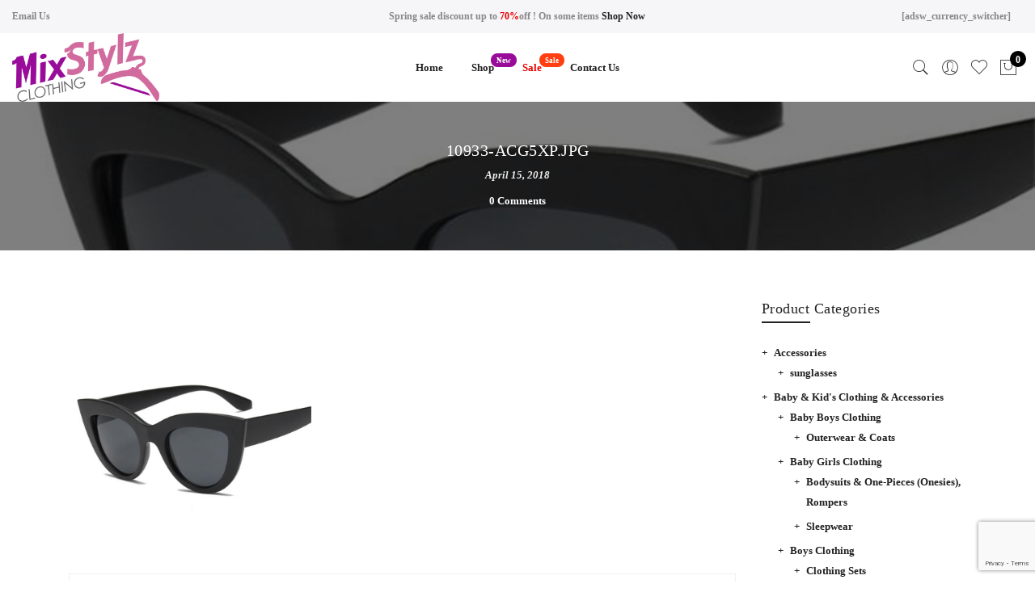

--- FILE ---
content_type: text/html; charset=UTF-8
request_url: https://mixstylz.com/?attachment_id=11443
body_size: 18587
content:
<!DOCTYPE html>
<html lang="en-US">
	<head>
		<meta http-equiv="Content-Type" content="text/html; charset=UTF-8"/>
		<meta name="viewport" content="width=device-width, initial-scale=1.0">
		<link rel="profile" href="https://gmpg.org/xfn/11">
		<link rel="pingback" href="https://mixstylz.com/xmlrpc.php">
						<script>document.documentElement.className = document.documentElement.className + ' yes-js js_active js'</script>
			<meta name='robots' content='index, follow, max-image-preview:large, max-snippet:-1, max-video-preview:-1' />

	<!-- This site is optimized with the Yoast SEO plugin v26.7 - https://yoast.com/wordpress/plugins/seo/ -->
	<title>10933-acg5xp.jpg - MixStylz Clothing</title>
	<link rel="canonical" href="https://mixstylz.com/" />
	<meta property="og:locale" content="en_US" />
	<meta property="og:type" content="article" />
	<meta property="og:title" content="10933-acg5xp.jpg - MixStylz Clothing" />
	<meta property="og:url" content="https://mixstylz.com/" />
	<meta property="og:site_name" content="MixStylz Clothing" />
	<meta property="og:image" content="https://mixstylz.com" />
	<meta property="og:image:width" content="800" />
	<meta property="og:image:height" content="800" />
	<meta property="og:image:type" content="image/jpeg" />
	<meta name="twitter:card" content="summary_large_image" />
	<script type="application/ld+json" class="yoast-schema-graph">{"@context":"https://schema.org","@graph":[{"@type":"WebPage","@id":"https://mixstylz.com/","url":"https://mixstylz.com/","name":"10933-acg5xp.jpg - MixStylz Clothing","isPartOf":{"@id":"https://mixstylz.com/#website"},"primaryImageOfPage":{"@id":"https://mixstylz.com/#primaryimage"},"image":{"@id":"https://mixstylz.com/#primaryimage"},"thumbnailUrl":"https://mixstylz.com/wp-content/uploads/2018/04/10933-acg5xp.jpg","datePublished":"2018-04-15T23:57:06+00:00","breadcrumb":{"@id":"https://mixstylz.com/#breadcrumb"},"inLanguage":"en-US","potentialAction":[{"@type":"ReadAction","target":["https://mixstylz.com/"]}]},{"@type":"ImageObject","inLanguage":"en-US","@id":"https://mixstylz.com/#primaryimage","url":"https://mixstylz.com/wp-content/uploads/2018/04/10933-acg5xp.jpg","contentUrl":"https://mixstylz.com/wp-content/uploads/2018/04/10933-acg5xp.jpg","width":800,"height":800},{"@type":"BreadcrumbList","@id":"https://mixstylz.com/#breadcrumb","itemListElement":[{"@type":"ListItem","position":1,"name":"Home","item":"https://mixstylz.com/"},{"@type":"ListItem","position":2,"name":"New Cat Eye Women Sunglasses Tinted Color Lens","item":"https://mixstylz.com/product/new-cat-eye-women-sunglasses-tinted-color-lens/"},{"@type":"ListItem","position":3,"name":"10933-acg5xp.jpg"}]},{"@type":"WebSite","@id":"https://mixstylz.com/#website","url":"https://mixstylz.com/","name":"MixStylz Clothing","description":"MixStylz Clothing","publisher":{"@id":"https://mixstylz.com/#organization"},"potentialAction":[{"@type":"SearchAction","target":{"@type":"EntryPoint","urlTemplate":"https://mixstylz.com/?s={search_term_string}"},"query-input":{"@type":"PropertyValueSpecification","valueRequired":true,"valueName":"search_term_string"}}],"inLanguage":"en-US"},{"@type":"Organization","@id":"https://mixstylz.com/#organization","name":"MixStylz Clothing","url":"https://mixstylz.com/","logo":{"@type":"ImageObject","inLanguage":"en-US","@id":"https://mixstylz.com/#/schema/logo/image/","url":"https://mixstylz.com/wp-content/uploads/2018/05/m_styles-HEAD.png","contentUrl":"https://mixstylz.com/wp-content/uploads/2018/05/m_styles-HEAD.png","width":320,"height":150,"caption":"MixStylz Clothing"},"image":{"@id":"https://mixstylz.com/#/schema/logo/image/"}}]}</script>
	<!-- / Yoast SEO plugin. -->


<link rel='dns-prefetch' href='//capi-automation.s3.us-east-2.amazonaws.com' />
<link rel="alternate" type="application/rss+xml" title="MixStylz Clothing &raquo; Feed" href="https://mixstylz.com/feed/" />
<link rel="alternate" type="application/rss+xml" title="MixStylz Clothing &raquo; Comments Feed" href="https://mixstylz.com/comments/feed/" />
<link rel="alternate" type="application/rss+xml" title="MixStylz Clothing &raquo; 10933-acg5xp.jpg Comments Feed" href="https://mixstylz.com/?attachment_id=11443/feed/" />
<link rel="alternate" title="oEmbed (JSON)" type="application/json+oembed" href="https://mixstylz.com/wp-json/oembed/1.0/embed?url=https%3A%2F%2Fmixstylz.com%2F%3Fattachment_id%3D11443" />
<link rel="alternate" title="oEmbed (XML)" type="text/xml+oembed" href="https://mixstylz.com/wp-json/oembed/1.0/embed?url=https%3A%2F%2Fmixstylz.com%2F%3Fattachment_id%3D11443&#038;format=xml" />
<style id='wp-img-auto-sizes-contain-inline-css' type='text/css'>
img:is([sizes=auto i],[sizes^="auto," i]){contain-intrinsic-size:3000px 1500px}
/*# sourceURL=wp-img-auto-sizes-contain-inline-css */
</style>

<link rel='stylesheet' id='sbi_styles-css' href='https://mixstylz.com/wp-content/plugins/instagram-feed/css/sbi-styles.min.css?ver=6.10.0' type='text/css' media='all' />
<style id='wp-emoji-styles-inline-css' type='text/css'>

	img.wp-smiley, img.emoji {
		display: inline !important;
		border: none !important;
		box-shadow: none !important;
		height: 1em !important;
		width: 1em !important;
		margin: 0 0.07em !important;
		vertical-align: -0.1em !important;
		background: none !important;
		padding: 0 !important;
	}
/*# sourceURL=wp-emoji-styles-inline-css */
</style>
<link rel='stylesheet' id='wp-block-library-css' href='https://mixstylz.com/wp-includes/css/dist/block-library/style.min.css?ver=6.9' type='text/css' media='all' />
<link rel='stylesheet' id='wc-blocks-style-css' href='https://mixstylz.com/wp-content/plugins/woocommerce/assets/client/blocks/wc-blocks.css?ver=wc-10.4.3' type='text/css' media='all' />
<style id='global-styles-inline-css' type='text/css'>
:root{--wp--preset--aspect-ratio--square: 1;--wp--preset--aspect-ratio--4-3: 4/3;--wp--preset--aspect-ratio--3-4: 3/4;--wp--preset--aspect-ratio--3-2: 3/2;--wp--preset--aspect-ratio--2-3: 2/3;--wp--preset--aspect-ratio--16-9: 16/9;--wp--preset--aspect-ratio--9-16: 9/16;--wp--preset--color--black: #000000;--wp--preset--color--cyan-bluish-gray: #abb8c3;--wp--preset--color--white: #ffffff;--wp--preset--color--pale-pink: #f78da7;--wp--preset--color--vivid-red: #cf2e2e;--wp--preset--color--luminous-vivid-orange: #ff6900;--wp--preset--color--luminous-vivid-amber: #fcb900;--wp--preset--color--light-green-cyan: #7bdcb5;--wp--preset--color--vivid-green-cyan: #00d084;--wp--preset--color--pale-cyan-blue: #8ed1fc;--wp--preset--color--vivid-cyan-blue: #0693e3;--wp--preset--color--vivid-purple: #9b51e0;--wp--preset--gradient--vivid-cyan-blue-to-vivid-purple: linear-gradient(135deg,rgb(6,147,227) 0%,rgb(155,81,224) 100%);--wp--preset--gradient--light-green-cyan-to-vivid-green-cyan: linear-gradient(135deg,rgb(122,220,180) 0%,rgb(0,208,130) 100%);--wp--preset--gradient--luminous-vivid-amber-to-luminous-vivid-orange: linear-gradient(135deg,rgb(252,185,0) 0%,rgb(255,105,0) 100%);--wp--preset--gradient--luminous-vivid-orange-to-vivid-red: linear-gradient(135deg,rgb(255,105,0) 0%,rgb(207,46,46) 100%);--wp--preset--gradient--very-light-gray-to-cyan-bluish-gray: linear-gradient(135deg,rgb(238,238,238) 0%,rgb(169,184,195) 100%);--wp--preset--gradient--cool-to-warm-spectrum: linear-gradient(135deg,rgb(74,234,220) 0%,rgb(151,120,209) 20%,rgb(207,42,186) 40%,rgb(238,44,130) 60%,rgb(251,105,98) 80%,rgb(254,248,76) 100%);--wp--preset--gradient--blush-light-purple: linear-gradient(135deg,rgb(255,206,236) 0%,rgb(152,150,240) 100%);--wp--preset--gradient--blush-bordeaux: linear-gradient(135deg,rgb(254,205,165) 0%,rgb(254,45,45) 50%,rgb(107,0,62) 100%);--wp--preset--gradient--luminous-dusk: linear-gradient(135deg,rgb(255,203,112) 0%,rgb(199,81,192) 50%,rgb(65,88,208) 100%);--wp--preset--gradient--pale-ocean: linear-gradient(135deg,rgb(255,245,203) 0%,rgb(182,227,212) 50%,rgb(51,167,181) 100%);--wp--preset--gradient--electric-grass: linear-gradient(135deg,rgb(202,248,128) 0%,rgb(113,206,126) 100%);--wp--preset--gradient--midnight: linear-gradient(135deg,rgb(2,3,129) 0%,rgb(40,116,252) 100%);--wp--preset--font-size--small: 13px;--wp--preset--font-size--medium: 20px;--wp--preset--font-size--large: 36px;--wp--preset--font-size--x-large: 42px;--wp--preset--spacing--20: 0.44rem;--wp--preset--spacing--30: 0.67rem;--wp--preset--spacing--40: 1rem;--wp--preset--spacing--50: 1.5rem;--wp--preset--spacing--60: 2.25rem;--wp--preset--spacing--70: 3.38rem;--wp--preset--spacing--80: 5.06rem;--wp--preset--shadow--natural: 6px 6px 9px rgba(0, 0, 0, 0.2);--wp--preset--shadow--deep: 12px 12px 50px rgba(0, 0, 0, 0.4);--wp--preset--shadow--sharp: 6px 6px 0px rgba(0, 0, 0, 0.2);--wp--preset--shadow--outlined: 6px 6px 0px -3px rgb(255, 255, 255), 6px 6px rgb(0, 0, 0);--wp--preset--shadow--crisp: 6px 6px 0px rgb(0, 0, 0);}:where(.is-layout-flex){gap: 0.5em;}:where(.is-layout-grid){gap: 0.5em;}body .is-layout-flex{display: flex;}.is-layout-flex{flex-wrap: wrap;align-items: center;}.is-layout-flex > :is(*, div){margin: 0;}body .is-layout-grid{display: grid;}.is-layout-grid > :is(*, div){margin: 0;}:where(.wp-block-columns.is-layout-flex){gap: 2em;}:where(.wp-block-columns.is-layout-grid){gap: 2em;}:where(.wp-block-post-template.is-layout-flex){gap: 1.25em;}:where(.wp-block-post-template.is-layout-grid){gap: 1.25em;}.has-black-color{color: var(--wp--preset--color--black) !important;}.has-cyan-bluish-gray-color{color: var(--wp--preset--color--cyan-bluish-gray) !important;}.has-white-color{color: var(--wp--preset--color--white) !important;}.has-pale-pink-color{color: var(--wp--preset--color--pale-pink) !important;}.has-vivid-red-color{color: var(--wp--preset--color--vivid-red) !important;}.has-luminous-vivid-orange-color{color: var(--wp--preset--color--luminous-vivid-orange) !important;}.has-luminous-vivid-amber-color{color: var(--wp--preset--color--luminous-vivid-amber) !important;}.has-light-green-cyan-color{color: var(--wp--preset--color--light-green-cyan) !important;}.has-vivid-green-cyan-color{color: var(--wp--preset--color--vivid-green-cyan) !important;}.has-pale-cyan-blue-color{color: var(--wp--preset--color--pale-cyan-blue) !important;}.has-vivid-cyan-blue-color{color: var(--wp--preset--color--vivid-cyan-blue) !important;}.has-vivid-purple-color{color: var(--wp--preset--color--vivid-purple) !important;}.has-black-background-color{background-color: var(--wp--preset--color--black) !important;}.has-cyan-bluish-gray-background-color{background-color: var(--wp--preset--color--cyan-bluish-gray) !important;}.has-white-background-color{background-color: var(--wp--preset--color--white) !important;}.has-pale-pink-background-color{background-color: var(--wp--preset--color--pale-pink) !important;}.has-vivid-red-background-color{background-color: var(--wp--preset--color--vivid-red) !important;}.has-luminous-vivid-orange-background-color{background-color: var(--wp--preset--color--luminous-vivid-orange) !important;}.has-luminous-vivid-amber-background-color{background-color: var(--wp--preset--color--luminous-vivid-amber) !important;}.has-light-green-cyan-background-color{background-color: var(--wp--preset--color--light-green-cyan) !important;}.has-vivid-green-cyan-background-color{background-color: var(--wp--preset--color--vivid-green-cyan) !important;}.has-pale-cyan-blue-background-color{background-color: var(--wp--preset--color--pale-cyan-blue) !important;}.has-vivid-cyan-blue-background-color{background-color: var(--wp--preset--color--vivid-cyan-blue) !important;}.has-vivid-purple-background-color{background-color: var(--wp--preset--color--vivid-purple) !important;}.has-black-border-color{border-color: var(--wp--preset--color--black) !important;}.has-cyan-bluish-gray-border-color{border-color: var(--wp--preset--color--cyan-bluish-gray) !important;}.has-white-border-color{border-color: var(--wp--preset--color--white) !important;}.has-pale-pink-border-color{border-color: var(--wp--preset--color--pale-pink) !important;}.has-vivid-red-border-color{border-color: var(--wp--preset--color--vivid-red) !important;}.has-luminous-vivid-orange-border-color{border-color: var(--wp--preset--color--luminous-vivid-orange) !important;}.has-luminous-vivid-amber-border-color{border-color: var(--wp--preset--color--luminous-vivid-amber) !important;}.has-light-green-cyan-border-color{border-color: var(--wp--preset--color--light-green-cyan) !important;}.has-vivid-green-cyan-border-color{border-color: var(--wp--preset--color--vivid-green-cyan) !important;}.has-pale-cyan-blue-border-color{border-color: var(--wp--preset--color--pale-cyan-blue) !important;}.has-vivid-cyan-blue-border-color{border-color: var(--wp--preset--color--vivid-cyan-blue) !important;}.has-vivid-purple-border-color{border-color: var(--wp--preset--color--vivid-purple) !important;}.has-vivid-cyan-blue-to-vivid-purple-gradient-background{background: var(--wp--preset--gradient--vivid-cyan-blue-to-vivid-purple) !important;}.has-light-green-cyan-to-vivid-green-cyan-gradient-background{background: var(--wp--preset--gradient--light-green-cyan-to-vivid-green-cyan) !important;}.has-luminous-vivid-amber-to-luminous-vivid-orange-gradient-background{background: var(--wp--preset--gradient--luminous-vivid-amber-to-luminous-vivid-orange) !important;}.has-luminous-vivid-orange-to-vivid-red-gradient-background{background: var(--wp--preset--gradient--luminous-vivid-orange-to-vivid-red) !important;}.has-very-light-gray-to-cyan-bluish-gray-gradient-background{background: var(--wp--preset--gradient--very-light-gray-to-cyan-bluish-gray) !important;}.has-cool-to-warm-spectrum-gradient-background{background: var(--wp--preset--gradient--cool-to-warm-spectrum) !important;}.has-blush-light-purple-gradient-background{background: var(--wp--preset--gradient--blush-light-purple) !important;}.has-blush-bordeaux-gradient-background{background: var(--wp--preset--gradient--blush-bordeaux) !important;}.has-luminous-dusk-gradient-background{background: var(--wp--preset--gradient--luminous-dusk) !important;}.has-pale-ocean-gradient-background{background: var(--wp--preset--gradient--pale-ocean) !important;}.has-electric-grass-gradient-background{background: var(--wp--preset--gradient--electric-grass) !important;}.has-midnight-gradient-background{background: var(--wp--preset--gradient--midnight) !important;}.has-small-font-size{font-size: var(--wp--preset--font-size--small) !important;}.has-medium-font-size{font-size: var(--wp--preset--font-size--medium) !important;}.has-large-font-size{font-size: var(--wp--preset--font-size--large) !important;}.has-x-large-font-size{font-size: var(--wp--preset--font-size--x-large) !important;}
/*# sourceURL=global-styles-inline-css */
</style>

<style id='classic-theme-styles-inline-css' type='text/css'>
/*! This file is auto-generated */
.wp-block-button__link{color:#fff;background-color:#32373c;border-radius:9999px;box-shadow:none;text-decoration:none;padding:calc(.667em + 2px) calc(1.333em + 2px);font-size:1.125em}.wp-block-file__button{background:#32373c;color:#fff;text-decoration:none}
/*# sourceURL=/wp-includes/css/classic-themes.min.css */
</style>
<link rel='stylesheet' id='contact-form-7-css' href='https://mixstylz.com/wp-content/plugins/contact-form-7/includes/css/styles.css?ver=6.1.4' type='text/css' media='all' />
<style id='woocommerce-inline-inline-css' type='text/css'>
.woocommerce form .form-row .required { visibility: visible; }
/*# sourceURL=woocommerce-inline-inline-css */
</style>
<link rel='stylesheet' id='wpa-wcpb-frontend-css' href='https://mixstylz.com/wp-content/plugins/wpa-woocommerce-product-bundle/assets/css/wcpb-frontend.css?ver=6.9' type='text/css' media='all' />
<link rel='stylesheet' id='wpa-wcvs-frontend-css' href='https://mixstylz.com/wp-content/plugins/wpa-woocommerce-variation-swatch/assets/css/wcvs-frontend.css?ver=6.9' type='text/css' media='all' />
<link rel='stylesheet' id='yith-wcan-shortcodes-css' href='https://mixstylz.com/wp-content/plugins/yith-woocommerce-ajax-navigation/assets/css/shortcodes.css?ver=5.16.0' type='text/css' media='all' />
<style id='yith-wcan-shortcodes-inline-css' type='text/css'>
:root{
	--yith-wcan-filters_colors_titles: #434343;
	--yith-wcan-filters_colors_background: #FFFFFF;
	--yith-wcan-filters_colors_accent: #A7144C;
	--yith-wcan-filters_colors_accent_r: 167;
	--yith-wcan-filters_colors_accent_g: 20;
	--yith-wcan-filters_colors_accent_b: 76;
	--yith-wcan-color_swatches_border_radius: 100%;
	--yith-wcan-color_swatches_size: 30px;
	--yith-wcan-labels_style_background: #FFFFFF;
	--yith-wcan-labels_style_background_hover: #A7144C;
	--yith-wcan-labels_style_background_active: #A7144C;
	--yith-wcan-labels_style_text: #434343;
	--yith-wcan-labels_style_text_hover: #FFFFFF;
	--yith-wcan-labels_style_text_active: #FFFFFF;
	--yith-wcan-anchors_style_text: #434343;
	--yith-wcan-anchors_style_text_hover: #A7144C;
	--yith-wcan-anchors_style_text_active: #A7144C;
}
/*# sourceURL=yith-wcan-shortcodes-inline-css */
</style>
<link rel='stylesheet' id='ypop_frontend-css' href='https://mixstylz.com/wp-content/plugins/yith-woocommerce-popup/assets/css/frontend.css?ver=1.52.0' type='text/css' media='all' />
<link rel='stylesheet' id='jquery-selectBox-css' href='https://mixstylz.com/wp-content/plugins/yith-woocommerce-wishlist/assets/css/jquery.selectBox.css?ver=1.2.0' type='text/css' media='all' />
<link rel='stylesheet' id='woocommerce_prettyPhoto_css-css' href='//mixstylz.com/wp-content/plugins/woocommerce/assets/css/prettyPhoto.css?ver=3.1.6' type='text/css' media='all' />
<link rel='stylesheet' id='yith-wcwl-main-css' href='https://mixstylz.com/wp-content/plugins/yith-woocommerce-wishlist/assets/css/style.css?ver=4.11.0' type='text/css' media='all' />
<style id='yith-wcwl-main-inline-css' type='text/css'>
 :root { --rounded-corners-radius: 16px; --add-to-cart-rounded-corners-radius: 16px; --feedback-duration: 3s } 
 :root { --rounded-corners-radius: 16px; --add-to-cart-rounded-corners-radius: 16px; --feedback-duration: 3s } 
/*# sourceURL=yith-wcwl-main-inline-css */
</style>
<link rel='stylesheet' id='jas-claue-parent-style-css' href='https://mixstylz.com/wp-content/themes/claue/style.css?ver=6.9' type='text/css' media='all' />
<link rel='stylesheet' id='fontawesome-css' href='https://mixstylz.com/wp-content/themes/claue/assets/vendors/font-awesome/css/font-awesome.min.css?ver=2.2.1' type='text/css' media='all' />
<link rel='stylesheet' id='font-stroke-css' href='https://mixstylz.com/wp-content/themes/claue/assets/vendors/font-stroke/css/font-stroke.min.css?ver=2.2.1' type='text/css' media='all' />
<link rel='stylesheet' id='slick-css' href='https://mixstylz.com/wp-content/themes/claue/assets/vendors/slick/slick.css?ver=2.2.1' type='text/css' media='all' />
<link rel='stylesheet' id='jas-claue-animated-css' href='https://mixstylz.com/wp-content/themes/claue/assets/css/animate.css?ver=2.2.1' type='text/css' media='all' />
<link rel='stylesheet' id='jas-claue-style-css' href='https://mixstylz.com/wp-content/themes/claue-child/style.css?ver=2.2.1' type='text/css' media='all' />
<style id='jas-claue-style-inline-css' type='text/css'>
.jas-branding {max-width: 200px;margin: auto;}.jas-portfolio .page-head {background-image:  url(https://janstudio.net/claue/demo/wp-content/uploads/2016/10/shop-category.jpg);background-size:       cover;background-repeat:     no-repeat;background-position:   center center;background-attachment: scroll;}.jas-offline-content {background-image:  url(https://mixstylz.com/wp-content/uploads/2018/04/9487-qp3ft4.jpg)     ;background-size:       cover;background-repeat:     no-repeat;background-position:   center top;background-attachment: fixed;}body, .jas-menu > li > a, .f__pop, .jas-menu ul li a {font-family: "Oswald";font-weight:700;font-size:13px;color:#878787}h1, h2, h3, h4, h5, h6, .f__pop {font-family: "Oswald";font-weight:700}h1, h2, h3, h4, h5, h6 {color:#222}h1 { font-size:48px; }h2 { font-size:36px; }h3 { font-size:24px; }h4 { font-size:21px; }h5 { font-size:18px; }h6 { font-size:16px; }a:hover, a:active,.cp, .chp:hover,.inside-thumb a:hover,.jas-blog-slider .post-thumbnail > div a:hover,.shop-top-sidebar .product-categories li.current-cat > a,.quantity .qty a:hover,.cart .yith-wcwl-add-to-wishlist a:hover,.woocommerce-MyAccount-navigation ul li:hover a,.woocommerce-MyAccount-navigation ul li.is-active a {color: #990c99;}input[type="submit"]:hover,button:hover,a.button:hover,.jas-ajax-load a:hover,.widget .tagcloud a:hover,.jas-ajax-load a:hover,.cart .yith-wcwl-add-to-wishlist:hover,.p-video a:hover,button.button:hover {border-color: #990c99;}input[type="submit"]:hover,button:hover,a.button:hover,button.button:hover,.jas-ajax-load a:hover,.bgp, .bghp:hover,.signup-newsletter-form input.submit-btn:hover,.widget .tagcloud a:hover,.widget_price_filter .ui-slider-range,.widget_price_filter .ui-state-default,.jas-mini-cart .checkout,.jas-ajax-load a:hover,.metaslider .flexslider .flex-prev, .metaslider .flexslider .flex-next,button.single_add_to_cart_button,.jas_wcpb_add_to_cart.single_add_to_cart_button,.jas-service[class*="icon-"] .icon:before,.cart__popup-action .checkout-button,div.wpforms-container-full .wpforms-form button[type="submit"],div.wpforms-container-full .wpforms-form button[type="submit"]:hover {background-color: #990c99;}a,h1, h2, h3, h4, h5, h6,input[type="submit"],button,a.button,.jas-ajax-load a,.cd,.wp-caption-text,#jas-header .jas-social a,#jas-backtop:hover span i,.page-numbers li,.page-numbers li a,.jas-portfolio-single .portfolio-meta span,.sidebar .widget ul li:before,.widget ul.product_list_widget li a span.product-title,.widget .tagcloud a,.filter-trigger:hover,.filter-trigger:focus,.jas-mini-cart .mini_cart_item a:nth-child(2),.btn-atc .yith-wcwl-add-to-wishlist .ajax-loading,.product-category h3,.quantity input.input-text[type="number"],.cart .yith-wcwl-add-to-wishlist a,.wc-tabs li.active a,.wc-tabs li a:hover,.shop_table th,.order-total,.order-total td,.woocommerce-MyAccount-navigation ul li a,.jas-filter a.selected,.jas-filter a:hover,.jas-row .vc_tta-color-grey.vc_tta-style-classic .vc_tta-tab > a:focus, .jas-row .vc_tta-color-grey.vc_tta-style-classic .vc_tta-tab > a:hover,.jas-row .vc_tta-color-grey.vc_tta-style-classic .vc_tta-tab.vc_active > a,.metaslider .flexslider .caption-wrap h2,.metaslider .flexslider .caption-wrap h3,.metaslider .flexslider .caption-wrap h4,.jas-menu ul li:hover > a,#jas-mobile-menu ul li a,.holder {color: #222;}input:not([type="submit"]):not([type="checkbox"]):focus,textarea:focus,.error-404.not-found a,.more-link,.widget .tagcloud a,.widget .woocommerce-product-search,.widget .search-form,.woocommerce .widget_layered_nav ul.yith-wcan-label li a:hover,.woocommerce-page .widget_layered_nav ul.yith-wcan-label li a:hover,.woocommerce .widget_layered_nav ul.yith-wcan-label li.chosen a,.woocommerce-page .widget_layered_nav ul.yith-wcan-label li.chosen a,.jas-ajax-load a,form .quantity,.quantity input.input-text[type="number"]:focus,.cart .yith-wcwl-add-to-wishlist,.wc-tabs li.active a,.p-video a,.jas-filter a.selected,.jas-row .vc_tta-color-grey.vc_tta-style-classic .vc_tta-tab > a:focus, .jas-row .vc_tta-color-grey.vc_tta-style-classic .vc_tta-tab > a:hover,.jas-row .vc_tta-color-grey.vc_tta-style-classic .vc_tta-tab.vc_active > a {border-color: #222;}mark,.signup-newsletter-form input.submit-btn,.error-404.not-found a:hover,.more-link:hover,.widget h4.widget-title:after,.widget .woocommerce-product-search input[type="submit"],.widget .search-form .search-submit,.woocommerce .widget_layered_nav ul.yith-wcan-label li a:hover,.woocommerce-page .widget_layered_nav ul.yith-wcan-label li a:hover,.woocommerce .widget_layered_nav ul.yith-wcan-label li.chosen a,.woocommerce-page .widget_layered_nav ul.yith-wcan-label li.chosen a,.jas-mini-cart .button,.btn-quickview:hover,.tab-heading:after,.product-extra-title h2:before,.product-extra-title h2:after,.section-title:before,.section-title:after {background-color: #222;}body { background-color: #fff}body { color: #878787}h1, h2, h3, h4, h5, h6 { color: #222}.jas-socials a,.header-text,.header__top .jas-action a {color: #878787;}.jas-menu > li > a,#jas-mobile-menu ul > li:hover > a, #jas-mobile-menu ul > li.current-menu-item > a, #jas-mobile-menu ul > li.current-menu-parent > a, #jas-mobile-menu ul > li.current-menu-ancestor > a,#jas-mobile-menu ul > li:hover > .holder, #jas-mobile-menu ul > li.current-menu-item > .holder,#jas-mobile-menu ul > li.current-menu-parent  > .holder,#jas-mobile-menu ul > li.current-menu-ancestor > .holder,.jas-menu li.current-product_cat-ancestor > a,.jas-action a {color: #222;}.jas-menu li > a:hover,.jas-menu li.current-menu-ancestor > a,.jas-menu li.current-menu-item > a,.jas-account-menu a:hover,.jas-action a:hover {color: #990c99;}.jas-menu ul a, .jas-account-menu ul a, .jas-menu ul li a {color: #878787;}.jas-menu ul li a:hover {color: #222;}.jas-account-menu ul, .jas-menu > li > ul {background: rgba(255, 255, 255, 0.95);}.home .header__transparent .jas-menu > li > a {color: #222;}.home .header__transparent .jas-menu li > a:hover {color: #990c99;}.home .header-sticky .jas-menu > li > a,.home .header-sticky .jas-action a  {color: ;}#jas-footer {background: #f6f6f8;}#jas-footer {color: #878787;}.footer__top a, .footer__bot a {color: #878787;}.footer__top .widget-title {color: #222;}.footer__top a:hover, .footer__bot a:hover {color: #990c99;}.badge span {background:#d16b9e;}.badge span {color:#fff;}.badge .new {background:#990c99;}.single-product.postid-5532 .jas-container { width: 100%; padding: 0 30px;}.sidebar .widget.yith-woocommerce-ajax-product-filter ul li:before { content:none;}.sidebar .widget.yith-woocommerce-ajax-product-filter ul li { padding-left: 0;}.jas-menu li.sale > a::after {background: #ff3e11 !important;}.metaslider .flexslider .caption-wrap .f__libre{color: #ffffff !important;}.metaslider .flexslider .caption-wrap{color:#ffffff !important;}.jas-menu li.new > a::after {background: #990c99 !important;}.ypop-wrapper button, .ypop-content-type .contact-form input[type="submit"]{background-color:#990c99 !important;}.adsw-currency-wrap{width:300px !important;}.current-currency{width:70px !important;  display: inline-block !important;}.currency-carret-wrap{width:50px !important; display: inline-block !important}.currency-item{float:left !important; padding-left: 0px !important;  display: inline-block !important;}.adsw-currency-wrap {width: 200px !important;}
/*# sourceURL=jas-claue-style-inline-css */
</style>
<script type="text/template" id="tmpl-variation-template">
	<div class="woocommerce-variation-description">{{{ data.variation.variation_description }}}</div>
	<div class="woocommerce-variation-price">{{{ data.variation.price_html }}}</div>
	<div class="woocommerce-variation-availability">{{{ data.variation.availability_html }}}</div>
</script>
<script type="text/template" id="tmpl-unavailable-variation-template">
	<p role="alert">Sorry, this product is unavailable. Please choose a different combination.</p>
</script>
<script type="text/javascript" src="https://mixstylz.com/wp-includes/js/jquery/jquery.min.js?ver=3.7.1" id="jquery-core-js"></script>
<script type="text/javascript" src="https://mixstylz.com/wp-includes/js/jquery/jquery-migrate.min.js?ver=3.4.1" id="jquery-migrate-js"></script>
<script type="text/javascript" src="https://mixstylz.com/wp-content/plugins/woocommerce/assets/js/jquery-blockui/jquery.blockUI.min.js?ver=2.7.0-wc.10.4.3" id="wc-jquery-blockui-js" data-wp-strategy="defer"></script>
<script type="text/javascript" id="wc-add-to-cart-js-extra">
/* <![CDATA[ */
var wc_add_to_cart_params = {"ajax_url":"/wp-admin/admin-ajax.php","wc_ajax_url":"/?wc-ajax=%%endpoint%%","i18n_view_cart":"View cart","cart_url":"https://mixstylz.com/cart/","is_cart":"","cart_redirect_after_add":"no"};
//# sourceURL=wc-add-to-cart-js-extra
/* ]]> */
</script>
<script type="text/javascript" src="https://mixstylz.com/wp-content/plugins/woocommerce/assets/js/frontend/add-to-cart.min.js?ver=10.4.3" id="wc-add-to-cart-js" data-wp-strategy="defer"></script>
<script type="text/javascript" src="https://mixstylz.com/wp-content/plugins/woocommerce/assets/js/js-cookie/js.cookie.min.js?ver=2.1.4-wc.10.4.3" id="wc-js-cookie-js" defer="defer" data-wp-strategy="defer"></script>
<script type="text/javascript" id="woocommerce-js-extra">
/* <![CDATA[ */
var woocommerce_params = {"ajax_url":"/wp-admin/admin-ajax.php","wc_ajax_url":"/?wc-ajax=%%endpoint%%","i18n_password_show":"Show password","i18n_password_hide":"Hide password"};
//# sourceURL=woocommerce-js-extra
/* ]]> */
</script>
<script type="text/javascript" src="https://mixstylz.com/wp-content/plugins/woocommerce/assets/js/frontend/woocommerce.min.js?ver=10.4.3" id="woocommerce-js" defer="defer" data-wp-strategy="defer"></script>
<script type="text/javascript" src="https://mixstylz.com/wp-content/plugins/js_composer/assets/js/vendors/woocommerce-add-to-cart.js?ver=6.13.0" id="vc_woocommerce-add-to-cart-js-js"></script>
<script type="text/javascript" id="WCPAY_ASSETS-js-extra">
/* <![CDATA[ */
var wcpayAssets = {"url":"https://mixstylz.com/wp-content/plugins/woocommerce-payments/dist/"};
//# sourceURL=WCPAY_ASSETS-js-extra
/* ]]> */
</script>
<script type="text/javascript" src="https://mixstylz.com/wp-content/plugins/yith-woocommerce-popup/assets/js/jquery.cookie.min.js?ver=1.52.0" id="ypop_cookie-js"></script>
<script type="text/javascript" src="https://mixstylz.com/wp-content/plugins/yith-woocommerce-popup/assets/js/jquery.yitpopup.min.js?ver=1.52.0" id="ypop_popup-js"></script>
<script type="text/javascript" src="https://mixstylz.com/wp-includes/js/underscore.min.js?ver=1.13.7" id="underscore-js"></script>
<script type="text/javascript" id="wp-util-js-extra">
/* <![CDATA[ */
var _wpUtilSettings = {"ajax":{"url":"/wp-admin/admin-ajax.php"}};
//# sourceURL=wp-util-js-extra
/* ]]> */
</script>
<script type="text/javascript" src="https://mixstylz.com/wp-includes/js/wp-util.min.js?ver=6.9" id="wp-util-js"></script>
<script type="text/javascript" id="wc-add-to-cart-variation-js-extra">
/* <![CDATA[ */
var wc_add_to_cart_variation_params = {"wc_ajax_url":"/?wc-ajax=%%endpoint%%","i18n_no_matching_variations_text":"Sorry, no products matched your selection. Please choose a different combination.","i18n_make_a_selection_text":"Please select some product options before adding this product to your cart.","i18n_unavailable_text":"Sorry, this product is unavailable. Please choose a different combination.","i18n_reset_alert_text":"Your selection has been reset. Please select some product options before adding this product to your cart."};
//# sourceURL=wc-add-to-cart-variation-js-extra
/* ]]> */
</script>
<script type="text/javascript" src="https://mixstylz.com/wp-content/plugins/woocommerce/assets/js/frontend/add-to-cart-variation.min.js?ver=10.4.3" id="wc-add-to-cart-variation-js" defer="defer" data-wp-strategy="defer"></script>
<link rel="https://api.w.org/" href="https://mixstylz.com/wp-json/" /><link rel="alternate" title="JSON" type="application/json" href="https://mixstylz.com/wp-json/wp/v2/media/11443" /><link rel="EditURI" type="application/rsd+xml" title="RSD" href="https://mixstylz.com/xmlrpc.php?rsd" />
<meta name="generator" content="WordPress 6.9" />
<meta name="generator" content="WooCommerce 10.4.3" />
<link rel='shortlink' href='https://mixstylz.com/?p=11443' />
	<noscript><style>.woocommerce-product-gallery{ opacity: 1 !important; }</style></noscript>
				<script  type="text/javascript">
				!function(f,b,e,v,n,t,s){if(f.fbq)return;n=f.fbq=function(){n.callMethod?
					n.callMethod.apply(n,arguments):n.queue.push(arguments)};if(!f._fbq)f._fbq=n;
					n.push=n;n.loaded=!0;n.version='2.0';n.queue=[];t=b.createElement(e);t.async=!0;
					t.src=v;s=b.getElementsByTagName(e)[0];s.parentNode.insertBefore(t,s)}(window,
					document,'script','https://connect.facebook.net/en_US/fbevents.js');
			</script>
			<!-- WooCommerce Facebook Integration Begin -->
			<script  type="text/javascript">

				fbq('init', '709067422566531', {}, {
    "agent": "woocommerce_0-10.4.3-3.5.15"
});

				document.addEventListener( 'DOMContentLoaded', function() {
					// Insert placeholder for events injected when a product is added to the cart through AJAX.
					document.body.insertAdjacentHTML( 'beforeend', '<div class=\"wc-facebook-pixel-event-placeholder\"></div>' );
				}, false );

			</script>
			<!-- WooCommerce Facebook Integration End -->
			<meta name="generator" content="Powered by WPBakery Page Builder - drag and drop page builder for WordPress."/>
<link rel="icon" href="https://mixstylz.com/wp-content/uploads/2018/04/cropped-m_styles-icon-32x32.png" sizes="32x32" />
<link rel="icon" href="https://mixstylz.com/wp-content/uploads/2018/04/cropped-m_styles-icon-192x192.png" sizes="192x192" />
<link rel="apple-touch-icon" href="https://mixstylz.com/wp-content/uploads/2018/04/cropped-m_styles-icon-180x180.png" />
<meta name="msapplication-TileImage" content="https://mixstylz.com/wp-content/uploads/2018/04/cropped-m_styles-icon-270x270.png" />
<noscript><style> .wpb_animate_when_almost_visible { opacity: 1; }</style></noscript>	</head>
		<body data-rsssl=1 class="attachment wp-singular attachment-template-default single single-attachment postid-11443 attachmentid-11443 attachment-jpeg wp-theme-claue wp-child-theme-claue-child theme-claue woocommerce-no-js metaslider-plugin yith-wcan-free has-btn-sticky jan-atc-behavior-popup wpb-js-composer js-comp-ver-6.13.0 vc_responsive"  itemscope="itemscope" itemtype="http://schema.org/WebPage" >
					<div id="jas-wrapper">
			<header id="jas-header" class="header-3"  itemscope="itemscope" itemtype="http://schema.org/WPHeader" >
	<div class="header__top bgbl fs__12 pl__15 pr__15">
								<div class="jas-row middle-xs pt__10 pb__10">
				<div class="jas-col-md-4 jas-col-sm-6 jas-col-xs-12 start-md start-sm center-xs">
											<div class="header-text"><a class="cg" href="mailto:sales@mixstylz.com"><span class="__cf_email__">Email Us</span></a></div>
									</div>
				<div class="jas-col-md-4 jas-col-sm-6 jas-col-xs-12 center-md end-sm center-xs">
											<div class="header-text">Spring sale discount up to <span class="cr">70%</span>off ! On some items <a href="/shop">Shop Now</a> </div>
									</div>
				<div class="jas-col-md-4 jas-col-sm-2 jas-col-xs-12 flex end-md hidden-sm hidden-xs">
											<div class="header-text mr__15">[adsw_currency_switcher] </div>
														</div>
			</div><!-- .jas-row -->
						</div><!-- .header__top -->

	<div class="header__mid pl__15 pr__15">
					<div class="jas-row middle-xs">
				<div class="hide-md visible-sm visible-xs jas-col-sm-4 jas-col-xs-3 flex start-md flex">
					<a href="javascript:void(0);" class="jas-push-menu-btn hide-md visible-sm visible-xs">
						<img src="https://mixstylz.com/wp-content/uploads/2018/04/m_stylesmall.png" width="30" height="30" alt="Menu" />					</a>
				</div>
				<div class="jas-col-md-2 jas-col-sm-4 jas-col-xs-6 start-md center-sm center-xs">
					<div class="jas-branding ts__05"><a class="db" href="https://mixstylz.com/"><img class="regular-logo normal-logo" src="https://mixstylz.com/wp-content/uploads/2018/04/m_stylesmall.png" width="600" height="281" alt="MixStylz Clothing" /><img class="retina-logo normal-logo" src="https://mixstylz.com/wp-content/uploads/2018/04/m_styles-1.png" width="1305" height="612" alt="MixStylz Clothing" /></a></div>				</div>
				<div class="jas-col-md-8 hidden-sm hidden-xs">
					<nav class="jas-navigation flex center-xs">
						<ul id="jas-menu" class="jas-menu clearfix"><li id="menu-item-10542" class="menu-item menu-item-type-custom menu-item-object-custom menu-item-home"><a href="https://mixstylz.com">Home</a></li>
<li id="menu-item-112" class="new menu-item menu-item-type-post_type menu-item-object-page"><a href="https://mixstylz.com/shop/">Shop</a></li>
<li id="menu-item-4197" class="sale menu-item menu-item-type-post_type menu-item-object-page"><a href="https://mixstylz.com/sale/">Sale</a></li>
<li id="menu-item-10541" class="menu-item menu-item-type-post_type menu-item-object-page"><a href="https://mixstylz.com/contact/">Contact Us</a></li>
</ul>					</nav><!-- .jas-navigation -->
				</div>
				<div class="jas-col-md-2 jas-col-sm-4 jas-col-xs-3">
					<div class="jas-action flex end-xs middle-xs">
													<a class="sf-open cb chp hidden-xs" href="javascript:void(0);"  title="Search"><i class="pe-7s-search"></i></a>
												<div class="jas-my-account hidden-xs ts__05 pr"><a class="cb chp db" href="https://mixstylz.com/my-account/" title="Account"><i class="pe-7s-user"></i></a><ul class="pa tc"><li><a class="db cg chp" href="https://mixstylz.com/my-account/">Login / Register</a></li></ul></div><a class="cb chp hidden-xs" href="https://mixstylz.com/wishlist/" title="View your Wishlist"><i class="pe-7s-like"></i></a><div class="jas-icon-cart pr"><a class="cart-contents pr cb chp db" href="#" title="View your shopping cart"><i class="pe-7s-shopbag"></i><span class="pa count bgb br__50 cw tc">0</span></a></div>					</div><!-- .jas-action -->
				</div>
			</div><!-- .jas-row -->
			</div><!-- .header__mid -->
	<form class="header__search w__100 dn pf" role="search" method="get" action="https://mixstylz.com/"  itemprop="potentialAction" itemscope="itemscope" itemtype="http://schema.org/SearchAction" >
		<div class="pa">
			<input class="w__100 jas-ajax-search" type="text" name="s" placeholder="Search for..." />
			<input type="hidden" name="post_type" value="product">
		</div>
		<a id="sf-close" class="pa" href="#"><i class="pe-7s-close"></i></a>
	</form><!-- #header__search -->

	<div class="jas-canvas-menu jas-push-menu">
		<h3 class="mg__0 tc cw bgb tu ls__2">Menu <i class="close-menu pe-7s-close pa"></i></h3>
		<div class="hide-md visible-sm visible-xs center-xs mt__30 flex tc">
							<div class="header-text mr__15">[adsw_currency_switcher] </div>
								</div>
		<div class="jas-action flex center-xs middle-xs hide-md hidden-sm visible-xs mt__30">
							<a class="sf-open cb chp" href="javascript:void(0);"><i class="pe-7s-search"></i></a>
						<a class="cb chp db jas-my-account" href="https://mixstylz.com/my-account/"><i class="pe-7s-user"></i></a><a class="cb chp wishlist-icon" href="https://mixstylz.com/wishlist/"><i class="pe-7s-like"></i></a>		</div><!-- .jas-action -->
		<div id="jas-mobile-menu" class="menu-main-menu-container"><ul id="menu-main-menu" class="menu"><li class="menu-item menu-item-type-custom menu-item-object-custom menu-item-home"><a href="https://mixstylz.com"><span>Home</span></a></li>
<li class="new menu-item menu-item-type-post_type menu-item-object-page"><a href="https://mixstylz.com/shop/"><span>Shop</span></a></li>
<li class="sale menu-item menu-item-type-post_type menu-item-object-page"><a href="https://mixstylz.com/sale/"><span>Sale</span></a></li>
<li class="menu-item menu-item-type-post_type menu-item-object-page"><a href="https://mixstylz.com/contact/"><span>Contact Us</span></a></li>
</ul></div>	</div><!-- .jas-canvas-menu -->
	
		
		<div class="jas-mini-cart jas-push-menu">
			<div class="jas-mini-cart-content">
				<h3 class="mg__0 tc cw bgb tu ls__2">Mini Cart <i class="close-cart pe-7s-close pa"></i></h3>
				<div class="widget_shopping_cart_content"></div>
			</div>
		</div><!-- .jas-mini-cart -->
	</header><!-- #jas-header -->			
			

<div id="jas-content">
	<div class="page-head pr tc" style="background: url(https://mixstylz.com/wp-content/uploads/2018/04/10933-acg5xp.jpg) no-repeat center center / cover;"><div class="jas-container pr"><h1 class="tu cw mb__10"  itemprop="headline" >10933-acg5xp.jpg</h1><time class="entry-date published updated f__libre" itemprop="datePublished" datetime="2018-04-15T19:57:06-04:00" >April 15, 2018</time><div class="pr mt__10"><span class="comment-number pr"><a href="https://mixstylz.com/?attachment_id=11443#respond">0 Comments</a></span></div></div></div>	<div class="jas-container">
		<div class="jas-row jas-single-blog">
			<div class="jas-col-md-9 jas-col-xs-12 mt__60 mb__60">
									<article id="post-11443" class="post-11443 attachment type-attachment status-inherit hentry"  itemscope="itemscope" itemtype="http://schema.org/CreativeWork" >
	<div class="post-content">
		<p class="attachment"><a href='https://mixstylz.com/wp-content/uploads/2018/04/10933-acg5xp.jpg'><img fetchpriority="high" decoding="async" width="300" height="300" src="https://mixstylz.com/wp-content/uploads/2018/04/10933-acg5xp-300x300.jpg" class="attachment-medium size-medium" alt="" srcset="https://mixstylz.com/wp-content/uploads/2018/04/10933-acg5xp-300x300.jpg 300w, https://mixstylz.com/wp-content/uploads/2018/04/10933-acg5xp-120x120.jpg 120w, https://mixstylz.com/wp-content/uploads/2018/04/10933-acg5xp-750x750.jpg 750w, https://mixstylz.com/wp-content/uploads/2018/04/10933-acg5xp-150x150.jpg 150w, https://mixstylz.com/wp-content/uploads/2018/04/10933-acg5xp-768x768.jpg 768w, https://mixstylz.com/wp-content/uploads/2018/04/10933-acg5xp-100x100.jpg 100w, https://mixstylz.com/wp-content/uploads/2018/04/10933-acg5xp.jpg 800w" sizes="(max-width: 300px) 100vw, 300px" /></a></p>
	</div>
</article><!-- #post-# -->
					
					<div class="flex between-xs tag-comment mt__40">
												
													<div class="comments-link"><a href="https://mixstylz.com/?attachment_id=11443#respond">Leave a comment</a></div>
											</div>

								<div class="social-share">
				<div class="jas-social">
																																												</div>
			</div>
		
										
					
<section id="comments" class="comments-area" aria-label="Post Comments">

		<div id="respond" class="comment-respond">
		<span id="reply-title" class="gamma comment-reply-title">Leave a Reply <small><a rel="nofollow" id="cancel-comment-reply-link" href="/?attachment_id=11443#respond" style="display:none;">Cancel reply</a></small></span><form action="https://mixstylz.com/wp-comments-post.php" method="post" id="commentform" class="comment-form"><p class="comment-notes"><span id="email-notes">Your email address will not be published.</span> <span class="required-field-message">Required fields are marked <span class="required">*</span></span></p><p class="comment-form-comment"><label for="comment">Comment <span class="required">*</span></label> <textarea id="comment" name="comment" cols="45" rows="8" maxlength="65525" required></textarea></p><p class="comment-form-author"><label for="author">Name <span class="required">*</span></label> <input id="author" name="author" type="text" value="" size="30" maxlength="245" autocomplete="name" required /></p>
<p class="comment-form-email"><label for="email">Email <span class="required">*</span></label> <input id="email" name="email" type="email" value="" size="30" maxlength="100" aria-describedby="email-notes" autocomplete="email" required /></p>
<p class="comment-form-url"><label for="url">Website</label> <input id="url" name="url" type="url" value="" size="30" maxlength="200" autocomplete="url" /></p>
<p class="form-submit"><input name="submit" type="submit" id="submit" class="submit" value="Post Comment" /> <input type='hidden' name='comment_post_ID' value='11443' id='comment_post_ID' />
<input type='hidden' name='comment_parent' id='comment_parent' value='0' />
</p><p style="display: none;"><input type="hidden" id="akismet_comment_nonce" name="akismet_comment_nonce" value="82c4f74e0e" /></p><p style="display: none !important;" class="akismet-fields-container" data-prefix="ak_"><label>&#916;<textarea name="ak_hp_textarea" cols="45" rows="8" maxlength="100"></textarea></label><input type="hidden" id="ak_js_1" name="ak_js" value="102"/><script>document.getElementById( "ak_js_1" ).setAttribute( "value", ( new Date() ).getTime() );</script></p></form>	</div><!-- #respond -->
	
</section><!-- #comments -->
							</div><!-- .jas-col-md-9 -->
						<div class="jas-col-md-3 jas-col-xs-12">
				<div class="sidebar mt__60 mb__60"  role="complementary" itemscope="itemscope" itemtype="http://schema.org/WPSideBar" ><aside id="woocommerce_product_categories-3" class="widget woocommerce widget_product_categories"><h4 class="widget-title fwm">Product Categories</h4><ul class="product-categories"><li class="cat-item cat-item-86 cat-parent"><a href="https://mixstylz.com/product-category/accessories/">Accessories</a><ul class='children'>
<li class="cat-item cat-item-703"><a href="https://mixstylz.com/product-category/accessories/sunglasses/">sunglasses</a></li>
</ul>
</li>
<li class="cat-item cat-item-1558 cat-parent"><a href="https://mixstylz.com/product-category/baby-kids-clothing-accessories/">Baby &amp; Kid's Clothing &amp; Accessories</a><ul class='children'>
<li class="cat-item cat-item-1579 cat-parent"><a href="https://mixstylz.com/product-category/baby-kids-clothing-accessories/baby-boys-clothing/">Baby Boys Clothing</a>	<ul class='children'>
<li class="cat-item cat-item-1580"><a href="https://mixstylz.com/product-category/baby-kids-clothing-accessories/baby-boys-clothing/outerwear-coats/">Outerwear &amp; Coats</a></li>
	</ul>
</li>
<li class="cat-item cat-item-1559 cat-parent"><a href="https://mixstylz.com/product-category/baby-kids-clothing-accessories/baby-girls-clothing/">Baby Girls Clothing</a>	<ul class='children'>
<li class="cat-item cat-item-1560"><a href="https://mixstylz.com/product-category/baby-kids-clothing-accessories/baby-girls-clothing/bodysuits-one-pieces-onesies-rompers/">Bodysuits &amp; One-Pieces (Onesies), Rompers</a></li>
<li class="cat-item cat-item-1595"><a href="https://mixstylz.com/product-category/baby-kids-clothing-accessories/baby-girls-clothing/sleepwear/">Sleepwear</a></li>
	</ul>
</li>
<li class="cat-item cat-item-1569 cat-parent"><a href="https://mixstylz.com/product-category/baby-kids-clothing-accessories/boys-clothing/">Boys Clothing</a>	<ul class='children'>
<li class="cat-item cat-item-1570"><a href="https://mixstylz.com/product-category/baby-kids-clothing-accessories/boys-clothing/clothing-sets/">Clothing Sets</a></li>
<li class="cat-item cat-item-1581"><a href="https://mixstylz.com/product-category/baby-kids-clothing-accessories/boys-clothing/t-shirts/">T-Shirts</a></li>
	</ul>
</li>
</ul>
</li>
<li class="cat-item cat-item-403"><a href="https://mixstylz.com/product-category/bodysuits/">Bodysuits</a></li>
<li class="cat-item cat-item-127"><a href="https://mixstylz.com/product-category/bottom/">Bottom</a></li>
<li class="cat-item cat-item-126"><a href="https://mixstylz.com/product-category/denim/">Denim</a></li>
<li class="cat-item cat-item-123"><a href="https://mixstylz.com/product-category/dress/">Dress</a></li>
<li class="cat-item cat-item-125"><a href="https://mixstylz.com/product-category/jackets/">Jackets</a></li>
<li class="cat-item cat-item-87"><a href="https://mixstylz.com/product-category/jewellery/">Jewellery</a></li>
<li class="cat-item cat-item-444 cat-parent"><a href="https://mixstylz.com/product-category/kids/">Kids</a><ul class='children'>
<li class="cat-item cat-item-877"><a href="https://mixstylz.com/product-category/kids/baby/">Baby</a></li>
<li class="cat-item cat-item-445"><a href="https://mixstylz.com/product-category/kids/girls-clothing/">Girls Clothing</a></li>
</ul>
</li>
<li class="cat-item cat-item-9"><a href="https://mixstylz.com/product-category/men/">Men</a></li>
<li class="cat-item cat-item-1611 cat-parent"><a href="https://mixstylz.com/product-category/men-bags-wallets/">Men Bags &amp; Wallets</a><ul class='children'>
<li class="cat-item cat-item-1612"><a href="https://mixstylz.com/product-category/men-bags-wallets/backpacks/">Backpacks</a></li>
<li class="cat-item cat-item-1620"><a href="https://mixstylz.com/product-category/men-bags-wallets/briefcases/">Briefcases</a></li>
<li class="cat-item cat-item-1616"><a href="https://mixstylz.com/product-category/men-bags-wallets/crossbody-bags/">Crossbody Bags</a></li>
<li class="cat-item cat-item-1613"><a href="https://mixstylz.com/product-category/men-bags-wallets/waist-bags/">Waist Bags</a></li>
</ul>
</li>
<li class="cat-item cat-item-1639 cat-parent"><a href="https://mixstylz.com/product-category/outdoor-activities/">Outdoor Activities</a><ul class='children'>
<li class="cat-item cat-item-1640"><a href="https://mixstylz.com/product-category/outdoor-activities/camping-hiking-clothing/">Camping &amp; Hiking Clothing</a></li>
</ul>
</li>
<li class="cat-item cat-item-11"><a href="https://mixstylz.com/product-category/shoes/">Shoes</a></li>
<li class="cat-item cat-item-132"><a href="https://mixstylz.com/product-category/t-shirt/">T-Shirt</a></li>
<li class="cat-item cat-item-124"><a href="https://mixstylz.com/product-category/tops/">Tops</a></li>
<li class="cat-item cat-item-1628 cat-parent"><a href="https://mixstylz.com/product-category/wedding-events/">Wedding &amp; Events</a><ul class='children'>
<li class="cat-item cat-item-1629"><a href="https://mixstylz.com/product-category/wedding-events/evening-cocktail-dresses/">Evening &amp; Cocktail Dresses</a></li>
</ul>
</li>
<li class="cat-item cat-item-122 cat-parent"><a href="https://mixstylz.com/product-category/women/">Women</a><ul class='children'>
<li class="cat-item cat-item-404"><a href="https://mixstylz.com/product-category/women/bodysuits-women/">Bodysuits</a></li>
<li class="cat-item cat-item-406"><a href="https://mixstylz.com/product-category/women/dresses/">Dresses</a></li>
<li class="cat-item cat-item-828"><a href="https://mixstylz.com/product-category/women/fitness/">fitness</a></li>
<li class="cat-item cat-item-405"><a href="https://mixstylz.com/product-category/women/jeans/">Jeans</a></li>
<li class="cat-item cat-item-163"><a href="https://mixstylz.com/product-category/women/swim/">Swim Wear</a></li>
</ul>
</li>
<li class="cat-item cat-item-1605 cat-parent"><a href="https://mixstylz.com/product-category/womens-clothing-accessories/">Women's Clothing &amp; Accessories</a><ul class='children'>
<li class="cat-item cat-item-1606"><a href="https://mixstylz.com/product-category/womens-clothing-accessories/blouses-shirts/">Blouses &amp; Shirts</a></li>
<li class="cat-item cat-item-1626 cat-parent"><a href="https://mixstylz.com/product-category/womens-clothing-accessories/bottoms/">Bottoms</a>	<ul class='children'>
<li class="cat-item cat-item-1627"><a href="https://mixstylz.com/product-category/womens-clothing-accessories/bottoms/leggings/">Leggings</a></li>
	</ul>
</li>
</ul>
</li>
</ul></aside><aside id="woocommerce_products-6" class="widget woocommerce widget_products"><h4 class="widget-title fwm">Sale Products</h4><ul class="product_list_widget"><li>
	
	<a href="https://mixstylz.com/product/fashion-solid-knitted-sweater-for-babies/">
		<img width="570" height="760" src="https://mixstylz.com/wp-content/uploads/2019/02/16777-56eba9dd4fd3c0d241d612ab4d4fa9be-570x760.jpg" class="attachment-woocommerce_thumbnail size-woocommerce_thumbnail" alt="Fashion Solid Knitted Sweater for Babies" decoding="async" loading="lazy" />		<span class="product-title">Fashion Solid Knitted Sweater for Babies</span>
	</a>

				
	<span class="woocommerce-Price-amount amount" aria-hidden="true"><bdi><span class="woocommerce-Price-currencySymbol">&#36;</span>26.95</bdi></span> <span aria-hidden="true">&ndash;</span> <span class="woocommerce-Price-amount amount" aria-hidden="true"><bdi><span class="woocommerce-Price-currencySymbol">&#36;</span>28.95</bdi></span><span class="screen-reader-text">Price range: &#36;26.95 through &#36;28.95</span>
	</li>
<li>
	
	<a href="https://mixstylz.com/product/baby-girls-casual-sleeveless-denim-jumpsuit/">
		<img width="570" height="760" src="https://mixstylz.com/wp-content/uploads/2019/02/16765-9dd41fc354e88610e5f6c208b5d270c5-570x760.jpg" class="attachment-woocommerce_thumbnail size-woocommerce_thumbnail" alt="Baby Girl’s Casual Sleeveless Denim Jumpsuit" decoding="async" loading="lazy" />		<span class="product-title">Baby Girl’s Casual Sleeveless Denim Jumpsuit</span>
	</a>

				
	<span class="woocommerce-Price-amount amount" aria-hidden="true"><bdi><span class="woocommerce-Price-currencySymbol">&#36;</span>18.95</bdi></span> <span aria-hidden="true">&ndash;</span> <span class="woocommerce-Price-amount amount" aria-hidden="true"><bdi><span class="woocommerce-Price-currencySymbol">&#36;</span>22.95</bdi></span><span class="screen-reader-text">Price range: &#36;18.95 through &#36;22.95</span>
	</li>
<li>
	
	<a href="https://mixstylz.com/product/mid-high-waist-stretch-skinny-pants-for-women/">
		<img width="570" height="760" src="https://mixstylz.com/wp-content/uploads/2018/05/13785-8ff9b9-570x760.jpeg" class="attachment-woocommerce_thumbnail size-woocommerce_thumbnail" alt="Mid High Waist Stretch Skinny Pants For Women" decoding="async" loading="lazy" />		<span class="product-title">Mid High Waist Stretch Skinny Pants For Women</span>
	</a>

				
	<del aria-hidden="true"><span class="woocommerce-Price-amount amount"><bdi><span class="woocommerce-Price-currencySymbol">&#36;</span>86.95</bdi></span></del> <span class="screen-reader-text">Original price was: &#036;86.95.</span><ins aria-hidden="true"><span class="woocommerce-Price-amount amount"><bdi><span class="woocommerce-Price-currencySymbol">&#36;</span>46.95</bdi></span></ins><span class="screen-reader-text">Current price is: &#036;46.95.</span>
	</li>
</ul></aside><aside id="woocommerce_product_tag_cloud-4" class="widget woocommerce widget_product_tag_cloud"><h4 class="widget-title fwm">Product Tags</h4><div class="tagcloud"></div></aside></div>			</div><!-- .jas-col-md-3 -->
					</div><!-- .jas-row -->
	</div><!-- .jas-container -->
</div><!-- #jas-content -->

		
			<footer id="jas-footer" class="bgbl footer-1"  itemscope="itemscope" itemtype="http://schema.org/WPFooter" >
			<div class="footer__top pb__80 pt__80">
			<div class="jas-container pr">
				<div class="jas-row">
					<div class="jas-col-md-3 jas-col-sm-6 jas-col-xs-12">
											</div>
					<div class="jas-col-md-2 jas-col-sm-6 jas-col-xs-12">
						<aside id="nav_menu-6" class="widget widget_nav_menu"><h3 class="widget-title fwsb fs__16 mg__0 mb__30">Categories</h3><div class="menu-categories-container"><ul id="menu-categories" class="menu"><li id="menu-item-4976" class="menu-item menu-item-type-taxonomy menu-item-object-product_cat menu-item-4976"><a href="https://mixstylz.com/product-category/men/">Men</a></li>
<li id="menu-item-4973" class="menu-item menu-item-type-taxonomy menu-item-object-product_cat menu-item-4973"><a href="https://mixstylz.com/product-category/women/">Women</a></li>
<li id="menu-item-4972" class="menu-item menu-item-type-taxonomy menu-item-object-product_cat menu-item-4972"><a href="https://mixstylz.com/product-category/accessories/">Accessories</a></li>
<li id="menu-item-4974" class="menu-item menu-item-type-taxonomy menu-item-object-product_cat menu-item-4974"><a href="https://mixstylz.com/product-category/shoes/">Shoes</a></li>
<li id="menu-item-4975" class="menu-item menu-item-type-taxonomy menu-item-object-product_cat menu-item-4975"><a href="https://mixstylz.com/product-category/denim/">Denim</a></li>
<li id="menu-item-4977" class="menu-item menu-item-type-taxonomy menu-item-object-product_cat menu-item-4977"><a href="https://mixstylz.com/product-category/dress/">Dress</a></li>
</ul></div></aside>					</div>
					<div class="jas-col-md-2 jas-col-sm-6 jas-col-xs-12">
						<aside id="nav_menu-7" class="widget widget_nav_menu"><h3 class="widget-title fwsb fs__16 mg__0 mb__30">Infomation</h3><div class="menu-infomation-container"><ul id="menu-infomation" class="menu"><li id="menu-item-4978" class="menu-item menu-item-type-post_type menu-item-object-page menu-item-4978"><a href="https://mixstylz.com/about-us/">About Us</a></li>
<li id="menu-item-4979" class="menu-item menu-item-type-post_type menu-item-object-page menu-item-4979"><a href="https://mixstylz.com/contact/">Contact Us</a></li>
<li id="menu-item-4983" class="menu-item menu-item-type-post_type menu-item-object-page menu-item-4983"><a href="https://mixstylz.com/terms-conditions/">Terms &#038; Conditions</a></li>
<li id="menu-item-4981" class="menu-item menu-item-type-post_type menu-item-object-page menu-item-privacy-policy menu-item-4981"><a rel="privacy-policy" href="https://mixstylz.com/returns-exchanges/">Returns &#038; Exchanges</a></li>
<li id="menu-item-4982" class="menu-item menu-item-type-post_type menu-item-object-page menu-item-4982"><a href="https://mixstylz.com/shipping-delivery/">Shipping &#038; Delivery</a></li>
<li id="menu-item-4980" class="menu-item menu-item-type-post_type menu-item-object-page menu-item-4980"><a href="https://mixstylz.com/privacy-policy/">Privacy Policy</a></li>
</ul></div></aside>					</div>
					<div class="jas-col-md-2 jas-col-sm-6 jas-col-xs-12">
						<aside id="nav_menu-3" class="widget widget_nav_menu"><h3 class="widget-title fwsb fs__16 mg__0 mb__30">Quick Links</h3><div class="menu-quick-links-container"><ul id="menu-quick-links" class="menu"><li id="menu-item-4365" class="menu-item menu-item-type-post_type menu-item-object-page menu-item-4365"><a href="https://mixstylz.com/store-location/">Store Location</a></li>
<li id="menu-item-4366" class="menu-item menu-item-type-post_type menu-item-object-page menu-item-4366"><a href="https://mixstylz.com/my-account/">My Account</a></li>
<li id="menu-item-4369" class="menu-item menu-item-type-post_type menu-item-object-page menu-item-4369"><a href="https://mixstylz.com/orders-tracking/">Orders Tracking</a></li>
<li id="menu-item-4370" class="menu-item menu-item-type-post_type menu-item-object-page menu-item-4370"><a href="https://mixstylz.com/size-guide/">Size Guide</a></li>
<li id="menu-item-4371" class="menu-item menu-item-type-post_type menu-item-object-page menu-item-4371"><a href="https://mixstylz.com/faqs/">FAQs</a></li>
</ul></div></aside>					</div>
					<div class="jas-col-md-3 jas-col-sm-6 jas-col-xs-12">
						<aside id="text-3" class="widget widget_text">			<div class="textwidget">CURRENCY
[adsw_currency_switcher] 

<p>Subscribe to our newsletter and get 10% off your first purchase </p>
<script>(function() {
	window.mc4wp = window.mc4wp || {
		listeners: [],
		forms: {
			on: function(evt, cb) {
				window.mc4wp.listeners.push(
					{
						event   : evt,
						callback: cb
					}
				);
			}
		}
	}
})();
</script><!-- Mailchimp for WordPress v4.10.9 - https://wordpress.org/plugins/mailchimp-for-wp/ --><form id="mc4wp-form-1" class="mc4wp-form mc4wp-form-4073" method="post" data-id="4073" data-name="Sign Up Newsletter Form" ><div class="mc4wp-form-fields"><div class="signup-newsletter-form dib mb__15">
	<input type="email" class="input-text" name="EMAIL" placeholder="Your email address" required /><input type="submit" class="submit-btn" value="Subscribe" />

</div></div><label style="display: none !important;">Leave this field empty if you're human: <input type="text" name="_mc4wp_honeypot" value="" tabindex="-1" autocomplete="off" /></label><input type="hidden" name="_mc4wp_timestamp" value="1768369157" /><input type="hidden" name="_mc4wp_form_id" value="4073" /><input type="hidden" name="_mc4wp_form_element_id" value="mc4wp-form-1" /><div class="mc4wp-response"></div></form><!-- / Mailchimp for WordPress Plugin -->
<p><img src="https://janstudio.net/claue/demo/wp-content/uploads/2016/10/payment2.png" alt="accept payment" width="197" height="20"></p></div>
		</aside>					</div>
				</div><!-- .jas-row -->
			</div><!-- .jas-container -->
		</div><!-- .footer__top -->
		<div class="footer__bot pt__20 pb__20 lh__1">
		<div class="jas-container pr tc">
			<div class="jas-row"><div class="jas-col-md-6 jas-col-sm-12 jas-col-xs-12 start-md center-sm center-xs">Copyright © 2018 <span class="cp">MixStylz</span> all rights reserved. Powered by <a href="https://webcreationsgroup.com">Web Creations Group</a></div><div class="jas-col-md-6 jas-col-sm-12 jas-col-xs-12 end-md center-sm center-xs flex"><ul id="jas-footer-menu" class="clearfix"><li id="menu-item-4077" class="menu-item menu-item-type-post_type menu-item-object-page menu-item-4077"><a href="https://mixstylz.com/shop/">Shop</a></li>
<li id="menu-item-4078" class="menu-item menu-item-type-post_type menu-item-object-page menu-item-4078"><a href="https://mixstylz.com/about-us/">About Us</a></li>
<li id="menu-item-4079" class="menu-item menu-item-type-post_type menu-item-object-page menu-item-4079"><a href="https://mixstylz.com/contact/">Contact</a></li>
</ul></div></div>		</div>
	</div><!-- .footer__bot -->
</footer><!-- #jas-footer -->		</div><!-- #jas-wrapper -->
		<a id="jas-backtop" class="pf br__50"><span class="tc bgp br__50 db cw"><i class="pr pe-7s-angle-up"></i></span></a>
		
				<script type="speculationrules">
{"prefetch":[{"source":"document","where":{"and":[{"href_matches":"/*"},{"not":{"href_matches":["/wp-*.php","/wp-admin/*","/wp-content/uploads/*","/wp-content/*","/wp-content/plugins/*","/wp-content/themes/claue-child/*","/wp-content/themes/claue/*","/*\\?(.+)"]}},{"not":{"selector_matches":"a[rel~=\"nofollow\"]"}},{"not":{"selector_matches":".no-prefetch, .no-prefetch a"}}]},"eagerness":"conservative"}]}
</script>
<script>(function() {function maybePrefixUrlField () {
  const value = this.value.trim()
  if (value !== '' && value.indexOf('http') !== 0) {
    this.value = 'http://' + value
  }
}

const urlFields = document.querySelectorAll('.mc4wp-form input[type="url"]')
for (let j = 0; j < urlFields.length; j++) {
  urlFields[j].addEventListener('blur', maybePrefixUrlField)
}
})();</script><!-- Instagram Feed JS -->
<script type="text/javascript">
var sbiajaxurl = "https://mixstylz.com/wp-admin/admin-ajax.php";
</script>
			<!-- Facebook Pixel Code -->
			<noscript>
				<img
					height="1"
					width="1"
					style="display:none"
					alt="fbpx"
					src="https://www.facebook.com/tr?id=709067422566531&ev=PageView&noscript=1"
				/>
			</noscript>
			<!-- End Facebook Pixel Code -->
				<script type='text/javascript'>
		(function () {
			var c = document.body.className;
			c = c.replace(/woocommerce-no-js/, 'woocommerce-js');
			document.body.className = c;
		})();
	</script>
	<script type="text/javascript" src="https://mixstylz.com/wp-includes/js/dist/hooks.min.js?ver=dd5603f07f9220ed27f1" id="wp-hooks-js"></script>
<script type="text/javascript" src="https://mixstylz.com/wp-includes/js/dist/i18n.min.js?ver=c26c3dc7bed366793375" id="wp-i18n-js"></script>
<script type="text/javascript" id="wp-i18n-js-after">
/* <![CDATA[ */
wp.i18n.setLocaleData( { 'text direction\u0004ltr': [ 'ltr' ] } );
//# sourceURL=wp-i18n-js-after
/* ]]> */
</script>
<script type="text/javascript" src="https://mixstylz.com/wp-content/plugins/contact-form-7/includes/swv/js/index.js?ver=6.1.4" id="swv-js"></script>
<script type="text/javascript" id="contact-form-7-js-before">
/* <![CDATA[ */
var wpcf7 = {
    "api": {
        "root": "https:\/\/mixstylz.com\/wp-json\/",
        "namespace": "contact-form-7\/v1"
    },
    "cached": 1
};
//# sourceURL=contact-form-7-js-before
/* ]]> */
</script>
<script type="text/javascript" src="https://mixstylz.com/wp-content/plugins/contact-form-7/includes/js/index.js?ver=6.1.4" id="contact-form-7-js"></script>
<script type="text/javascript" id="wpa-wcpb-frontend-js-extra">
/* <![CDATA[ */
var wpa_wcpb = {"ajaxurl":"https://mixstylz.com/wp-admin/admin-ajax.php","decimal_separator":".","thousand_separator":",","currency_pos":"left","_nonce":"54bcb55816"};
//# sourceURL=wpa-wcpb-frontend-js-extra
/* ]]> */
</script>
<script type="text/javascript" src="https://mixstylz.com/wp-content/plugins/wpa-woocommerce-product-bundle/assets/js/wcpb-frontend.js" id="wpa-wcpb-frontend-js"></script>
<script type="text/javascript" id="wpa-wcvs-frontend-js-extra">
/* <![CDATA[ */
var wpa_wcvs = {"ajaxurl":"https://mixstylz.com/wp-admin/admin-ajax.php","_nonce":"7c8664f75c"};
//# sourceURL=wpa-wcvs-frontend-js-extra
/* ]]> */
</script>
<script type="text/javascript" src="https://mixstylz.com/wp-content/plugins/wpa-woocommerce-variation-swatch/assets/js/wcvs-frontend.js" id="wpa-wcvs-frontend-js"></script>
<script type="text/javascript" src="https://mixstylz.com/wp-content/themes/claue/assets/vendors/slick/slick.min.js?ver=2.2.1" id="slick-js"></script>
<script type="text/javascript" src="https://mixstylz.com/wp-content/themes/claue/assets/vendors/magnific-popup/jquery.magnific-popup.min.js?ver=2.2.1" id="magnific-popup-js"></script>
<script type="text/javascript" src="https://mixstylz.com/wp-content/plugins/js_composer/assets/lib/bower/isotope/dist/isotope.pkgd.min.js?ver=6.13.0" id="isotope-js"></script>
<script type="text/javascript" src="https://mixstylz.com/wp-content/themes/claue/assets/vendors/scrollreveal/scrollreveal.min.js?ver=2.2.1" id="scrollreveal-js"></script>
<script type="text/javascript" src="https://mixstylz.com/wp-content/themes/claue/assets/vendors/jquery-countdown/jquery.countdown.min.js?ver=2.2.1" id="countdown-js"></script>
<script type="text/javascript" src="https://mixstylz.com/wp-includes/js/jquery/ui/core.min.js?ver=1.13.3" id="jquery-ui-core-js"></script>
<script type="text/javascript" src="https://mixstylz.com/wp-includes/js/jquery/ui/menu.min.js?ver=1.13.3" id="jquery-ui-menu-js"></script>
<script type="text/javascript" src="https://mixstylz.com/wp-includes/js/dist/dom-ready.min.js?ver=f77871ff7694fffea381" id="wp-dom-ready-js"></script>
<script type="text/javascript" src="https://mixstylz.com/wp-includes/js/dist/a11y.min.js?ver=cb460b4676c94bd228ed" id="wp-a11y-js"></script>
<script type="text/javascript" src="https://mixstylz.com/wp-includes/js/jquery/ui/autocomplete.min.js?ver=1.13.3" id="jquery-ui-autocomplete-js"></script>
<script type="text/javascript" src="https://mixstylz.com/wp-includes/js/imagesloaded.min.js?ver=5.0.0" id="imagesloaded-js"></script>
<script type="text/javascript" id="jas-claue-script-js-extra">
/* <![CDATA[ */
var JAS_Data_Js = {"load_more":"Load More","no_more_item":"No More Items To Show","days":"days","hrs":"hrs","mins":"mins","secs":"secs","popup_remove":"Removed from the cart","popup_undo":"Undo?","header_sticky":"1","permalink":"","wc-column":"3","portfolio-column":"4","wc-single-zoom":"1","wc-sticky-atc":"1"};
//# sourceURL=jas-claue-script-js-extra
/* ]]> */
</script>
<script type="text/javascript" src="https://mixstylz.com/wp-content/themes/claue/assets/js/theme.js?ver=2.2.1" id="jas-claue-script-js"></script>
<script type="text/javascript" id="jas-claue-script-js-after">
/* <![CDATA[ */
var JASAjaxURL = "https://mixstylz.com/wp-admin/admin-ajax.php";var JASSiteURL = "https://mixstylz.com/index.php";
//# sourceURL=jas-claue-script-js-after
/* ]]> */
</script>
<script type="text/javascript" src="https://mixstylz.com/wp-includes/js/comment-reply.min.js?ver=6.9" id="comment-reply-js" async="async" data-wp-strategy="async" fetchpriority="low"></script>
<script type="text/javascript" src="https://mixstylz.com/wp-content/plugins/woocommerce/assets/js/sourcebuster/sourcebuster.min.js?ver=10.4.3" id="sourcebuster-js-js"></script>
<script type="text/javascript" id="wc-order-attribution-js-extra">
/* <![CDATA[ */
var wc_order_attribution = {"params":{"lifetime":1.0000000000000000818030539140313095458623138256371021270751953125e-5,"session":30,"base64":false,"ajaxurl":"https://mixstylz.com/wp-admin/admin-ajax.php","prefix":"wc_order_attribution_","allowTracking":true},"fields":{"source_type":"current.typ","referrer":"current_add.rf","utm_campaign":"current.cmp","utm_source":"current.src","utm_medium":"current.mdm","utm_content":"current.cnt","utm_id":"current.id","utm_term":"current.trm","utm_source_platform":"current.plt","utm_creative_format":"current.fmt","utm_marketing_tactic":"current.tct","session_entry":"current_add.ep","session_start_time":"current_add.fd","session_pages":"session.pgs","session_count":"udata.vst","user_agent":"udata.uag"}};
//# sourceURL=wc-order-attribution-js-extra
/* ]]> */
</script>
<script type="text/javascript" src="https://mixstylz.com/wp-content/plugins/woocommerce/assets/js/frontend/order-attribution.min.js?ver=10.4.3" id="wc-order-attribution-js"></script>
<script type="text/javascript" src="https://capi-automation.s3.us-east-2.amazonaws.com/public/client_js/capiParamBuilder/clientParamBuilder.bundle.js" id="facebook-capi-param-builder-js"></script>
<script type="text/javascript" id="facebook-capi-param-builder-js-after">
/* <![CDATA[ */
if (typeof clientParamBuilder !== "undefined") {
					clientParamBuilder.processAndCollectAllParams(window.location.href);
				}
//# sourceURL=facebook-capi-param-builder-js-after
/* ]]> */
</script>
<script type="text/javascript" src="https://www.google.com/recaptcha/api.js?render=6LfpxowUAAAAAGslBlFjcEyZtbIJ2aFnHJ8ddsAT&amp;ver=3.0" id="google-recaptcha-js"></script>
<script type="text/javascript" src="https://mixstylz.com/wp-includes/js/dist/vendor/wp-polyfill.min.js?ver=3.15.0" id="wp-polyfill-js"></script>
<script type="text/javascript" id="wpcf7-recaptcha-js-before">
/* <![CDATA[ */
var wpcf7_recaptcha = {
    "sitekey": "6LfpxowUAAAAAGslBlFjcEyZtbIJ2aFnHJ8ddsAT",
    "actions": {
        "homepage": "homepage",
        "contactform": "contactform"
    }
};
//# sourceURL=wpcf7-recaptcha-js-before
/* ]]> */
</script>
<script type="text/javascript" src="https://mixstylz.com/wp-content/plugins/contact-form-7/modules/recaptcha/index.js?ver=6.1.4" id="wpcf7-recaptcha-js"></script>
<script type="text/javascript" src="https://mixstylz.com/wp-content/plugins/claue-addons/assets/js/3rd.js?ver=6.9" id="jas-vendor-jquery-cookies-js"></script>
<script defer type="text/javascript" src="https://mixstylz.com/wp-content/plugins/akismet/_inc/akismet-frontend.js?ver=1704855122" id="akismet-frontend-js"></script>
<script type="text/javascript" defer src="https://mixstylz.com/wp-content/plugins/mailchimp-for-wp/assets/js/forms.js?ver=4.10.9" id="mc4wp-forms-api-js"></script>
<script id="wp-emoji-settings" type="application/json">
{"baseUrl":"https://s.w.org/images/core/emoji/17.0.2/72x72/","ext":".png","svgUrl":"https://s.w.org/images/core/emoji/17.0.2/svg/","svgExt":".svg","source":{"concatemoji":"https://mixstylz.com/wp-includes/js/wp-emoji-release.min.js?ver=6.9"}}
</script>
<script type="module">
/* <![CDATA[ */
/*! This file is auto-generated */
const a=JSON.parse(document.getElementById("wp-emoji-settings").textContent),o=(window._wpemojiSettings=a,"wpEmojiSettingsSupports"),s=["flag","emoji"];function i(e){try{var t={supportTests:e,timestamp:(new Date).valueOf()};sessionStorage.setItem(o,JSON.stringify(t))}catch(e){}}function c(e,t,n){e.clearRect(0,0,e.canvas.width,e.canvas.height),e.fillText(t,0,0);t=new Uint32Array(e.getImageData(0,0,e.canvas.width,e.canvas.height).data);e.clearRect(0,0,e.canvas.width,e.canvas.height),e.fillText(n,0,0);const a=new Uint32Array(e.getImageData(0,0,e.canvas.width,e.canvas.height).data);return t.every((e,t)=>e===a[t])}function p(e,t){e.clearRect(0,0,e.canvas.width,e.canvas.height),e.fillText(t,0,0);var n=e.getImageData(16,16,1,1);for(let e=0;e<n.data.length;e++)if(0!==n.data[e])return!1;return!0}function u(e,t,n,a){switch(t){case"flag":return n(e,"\ud83c\udff3\ufe0f\u200d\u26a7\ufe0f","\ud83c\udff3\ufe0f\u200b\u26a7\ufe0f")?!1:!n(e,"\ud83c\udde8\ud83c\uddf6","\ud83c\udde8\u200b\ud83c\uddf6")&&!n(e,"\ud83c\udff4\udb40\udc67\udb40\udc62\udb40\udc65\udb40\udc6e\udb40\udc67\udb40\udc7f","\ud83c\udff4\u200b\udb40\udc67\u200b\udb40\udc62\u200b\udb40\udc65\u200b\udb40\udc6e\u200b\udb40\udc67\u200b\udb40\udc7f");case"emoji":return!a(e,"\ud83e\u1fac8")}return!1}function f(e,t,n,a){let r;const o=(r="undefined"!=typeof WorkerGlobalScope&&self instanceof WorkerGlobalScope?new OffscreenCanvas(300,150):document.createElement("canvas")).getContext("2d",{willReadFrequently:!0}),s=(o.textBaseline="top",o.font="600 32px Arial",{});return e.forEach(e=>{s[e]=t(o,e,n,a)}),s}function r(e){var t=document.createElement("script");t.src=e,t.defer=!0,document.head.appendChild(t)}a.supports={everything:!0,everythingExceptFlag:!0},new Promise(t=>{let n=function(){try{var e=JSON.parse(sessionStorage.getItem(o));if("object"==typeof e&&"number"==typeof e.timestamp&&(new Date).valueOf()<e.timestamp+604800&&"object"==typeof e.supportTests)return e.supportTests}catch(e){}return null}();if(!n){if("undefined"!=typeof Worker&&"undefined"!=typeof OffscreenCanvas&&"undefined"!=typeof URL&&URL.createObjectURL&&"undefined"!=typeof Blob)try{var e="postMessage("+f.toString()+"("+[JSON.stringify(s),u.toString(),c.toString(),p.toString()].join(",")+"));",a=new Blob([e],{type:"text/javascript"});const r=new Worker(URL.createObjectURL(a),{name:"wpTestEmojiSupports"});return void(r.onmessage=e=>{i(n=e.data),r.terminate(),t(n)})}catch(e){}i(n=f(s,u,c,p))}t(n)}).then(e=>{for(const n in e)a.supports[n]=e[n],a.supports.everything=a.supports.everything&&a.supports[n],"flag"!==n&&(a.supports.everythingExceptFlag=a.supports.everythingExceptFlag&&a.supports[n]);var t;a.supports.everythingExceptFlag=a.supports.everythingExceptFlag&&!a.supports.flag,a.supports.everything||((t=a.source||{}).concatemoji?r(t.concatemoji):t.wpemoji&&t.twemoji&&(r(t.twemoji),r(t.wpemoji)))});
//# sourceURL=https://mixstylz.com/wp-includes/js/wp-emoji-loader.min.js
/* ]]> */
</script>
<!-- WooCommerce JavaScript -->
<script type="text/javascript">
jQuery(function($) { 
/* WooCommerce Facebook Integration Event Tracking */
fbq('set', 'agent', 'woocommerce_0-10.4.3-3.5.15', '709067422566531');
fbq('track', 'PageView', {
    "source": "woocommerce_0",
    "version": "10.4.3",
    "pluginVersion": "3.5.15",
    "user_data": {}
}, {
    "eventID": "94d80bca-1e4d-4a0d-98ff-d0e7e6da4459"
});
 });
</script>
			<script>
				(function( $ ) {
					"use strict";
					jQuery('body').on('afterChange','.single-product-thumbnail .p-thumb', function(event, slick, currentSlide){
						var current = jQuery('.single-product-thumbnail .p-nav [data-slick-index="'+currentSlide+'"]');
						current.addClass('slick-current');
						current.siblings().removeClass('slick-current');
					});
					$( document.body ).off( 'wpa_wcvs_update_html' ).bind( 'wpa_wcvs_update_html', function( event, data ) {
						var productId     = data.pid,
						galleries     = $( '.variations_form' ).data( 'galleries' ),
						formData      = $( '.variations_form' ).data( 'product_variations' ),
						galleryKey    = '',
						selectedAttr  = {},
						usedImages    = [],
						output_gal    = [],
						output_thumb  = [],
						changeVariation = false,
						images;


						// Get selected size and color
						$( '#product-' + productId + ' .swatch select' ).each(function () {
							if ( $( this ).parent().parent().hasClass( 'is-color' ) ) {
								galleryKey = '_product_image_gallery_' + $( this ).data( 'attribute_name' ).replace( 'attribute_', '' ) + '-' + $( this ).val().toLowerCase();
								selectedAttr[$( this ).data( 'attribute_name' ).replace( 'attribute_', '' )] = $( this ).val();
							}
						});

						if ( typeof( galleries[galleryKey] ) !== 'undefined' && galleries[galleryKey] !== null ) {
							images = galleries[galleryKey];
						} else {
							images = galleries['default_gallery'];
							$.each( formData, function ( index, variation ) {
								$.each( selectedAttr, function ( attrName, attrValue ) {
									if ( variation['attributes']['attribute_' + attrName + ''] !== '' && variation['attributes']['attribute_' + attrName + ''] == attrValue && $.inArray( variation['image']['full_src'], usedImages ) === -1) {
										changeVariation = variation['image'];
										// image of variation
										output_gal += '<div class="p-item woocommerce-product-gallery__image jas-image-zoom">';
										output_gal += '<a href="' + changeVariation['full_src'] + '">';
										output_gal += '<img width="' + changeVariation['src_w'] + '" height="' + changeVariation['src_h'] + '" src="' + changeVariation['src'] + '" class="attachment-shop_single size-shop_single" data-src="' + changeVariation['src'] + '" data-large_image="' + changeVariation['full_src'] + '" data-large_image_width="' + changeVariation['full_src_w'] + '" data-large_image_height="' + changeVariation['full_src_h'] + '"/>';
										output_gal += '</a></div>';

										output_thumb += '<div>';
										output_thumb += '<img src="' + changeVariation['gallery_thumbnail_src'] + '" />';
										output_thumb += '</div>';

										usedImages.push( changeVariation['full_src'] );
									}
								});
							});
						}

						// Get image gallery
						$.each( images, function ( index, image ) {
							if ( image['single'] == undefined ) {
								var img_single = image['thumbnail'];
							} else {
								var img_single = image['single'];
							}

							if ( $.inArray( img_single, usedImages ) === -1 ) {
								output_gal += '<div class="p-item woocommerce-product-gallery__image jas-image-zoom">';
								output_gal += '<a href="' + image['data-large_image'] + '">';
								output_gal += '<img width="' + image['single_w'] + '" height="' + image['single_h'] + '" src="' + img_single + '" class="attachment-shop_single size-shop_single" data-src="' + image['data-src'] + '" data-large_image="' + image['data-large_image'] + '" data-large_image_width="' + image['data-large_image_width'] + '" data-large_image_height="' + image['data-large_image_height'] + '"/>';
								output_gal += '</a></div>';

								output_thumb += '<div>';
								output_thumb += '<img src="' + image['thumbnail'] + '" />';
								output_thumb += '</div>';

								usedImages.push( img_single );

								if (changeVariation && changeVariation['gallery_thumbnail_src'] == image['thumbnail']) {
									changeVariation = index;
								}
							}
						});

						if ( window._inQuickview ) {
							var output = '<div class="p-thumb images jas-carousel woocommerce-product-gallery" data-slick=\'{"focusOnSelect": true, "slidesToShow": 1, "slidesToScroll": 1, "fade":true, "dots":true}\'>' + output_gal + '</div>';
						} else {
							
								var output = '<div class="p-thumb images jas-carousel woocommerce-product-gallery" data-slick=\'{"focusOnSelect": true, "slidesToShow": 1, "slidesToScroll": 1, "asNavFor": ".p-nav", "fade":true}\'>' + output_gal + '</div>';

													}

													output += '<div class="p-nav oh jas-carousel" data-slick=\'{"slidesToShow": 4,"slidesToScroll": 1,"asNavFor": ".p-thumb","arrows": false, "focusOnSelect": true, "vertical": true,  "responsive":[{"breakpoint": 736,"settings":{"slidesToShow": 4, "vertical":false}}]}\'>' + output_thumb + '</div>';
						
						
						$( '#product-' + productId + ' .single-product-thumbnail' ).html( output );

						setTimeout(function() {
							$( '.jas-carousel' ).not( '.slick-initialized' ).slick({focusOnSelect: true});
							if ($.isNumeric(changeVariation)) {
								//$( '.jas-carousel' ).slick( 'slickGoTo', changeVariation );
							}
							if ( $( '.jas-image-zoom' ).length > 0 && ! window._inQuickview ) {
								$( '.jas-image-zoom' ).zoom({
									touch: false,
								});
							}

							// Reset the index of image on product variation
							$( 'body' ).on( 'found_variation', '.variations_form', function( ev, variation ) {
								if ( variation && variation.image && variation.image.src && variation.image.src.length > 1 ) {
									var exist = $('.jas-carousel.p-thumb .p-item img[data-large_image="'+variation.image.full_src+'"]');
									if (exist.length > 0) {
										var index = exist.parents('.p-item').attr('data-slick-index');
										$( '.jas-carousel' ).slick( 'slickGoTo', index);
									}
								}
							});
						}, 10);

						// Trigger gallery
						if ( $( '.woocommerce-product-gallery' ).length > 0 && ! window._inQuickview ) {
							$( '.woocommerce-product-gallery' ).each( function () {
								$( this ).wc_product_gallery();
							});
							$( 'body' ).on( 'click', '.pswp__container, .pswp__button--close', function() {
								$( '.pswp' ).removeAttr( 'class' ).addClass( 'pswp' );
							});
						}
					});
				})( jQuery );
			</script>
			</body>
</html>

<!-- Page cached by LiteSpeed Cache 7.7 on 2026-01-14 00:39:17 -->

--- FILE ---
content_type: text/html; charset=UTF-8
request_url: https://mixstylz.com/wp-admin/admin-ajax.php
body_size: -191
content:
{"message":null,"cart_total":0,"cart_html":"\n\n\t<p class=\"woocommerce-mini-cart__empty-message empty\">No products in the cart.<\/p>\n\n\n\n"}

--- FILE ---
content_type: text/html; charset=utf-8
request_url: https://www.google.com/recaptcha/api2/anchor?ar=1&k=6LfpxowUAAAAAGslBlFjcEyZtbIJ2aFnHJ8ddsAT&co=aHR0cHM6Ly9taXhzdHlsei5jb206NDQz&hl=en&v=PoyoqOPhxBO7pBk68S4YbpHZ&size=invisible&anchor-ms=20000&execute-ms=30000&cb=euao7dods9sh
body_size: 48712
content:
<!DOCTYPE HTML><html dir="ltr" lang="en"><head><meta http-equiv="Content-Type" content="text/html; charset=UTF-8">
<meta http-equiv="X-UA-Compatible" content="IE=edge">
<title>reCAPTCHA</title>
<style type="text/css">
/* cyrillic-ext */
@font-face {
  font-family: 'Roboto';
  font-style: normal;
  font-weight: 400;
  font-stretch: 100%;
  src: url(//fonts.gstatic.com/s/roboto/v48/KFO7CnqEu92Fr1ME7kSn66aGLdTylUAMa3GUBHMdazTgWw.woff2) format('woff2');
  unicode-range: U+0460-052F, U+1C80-1C8A, U+20B4, U+2DE0-2DFF, U+A640-A69F, U+FE2E-FE2F;
}
/* cyrillic */
@font-face {
  font-family: 'Roboto';
  font-style: normal;
  font-weight: 400;
  font-stretch: 100%;
  src: url(//fonts.gstatic.com/s/roboto/v48/KFO7CnqEu92Fr1ME7kSn66aGLdTylUAMa3iUBHMdazTgWw.woff2) format('woff2');
  unicode-range: U+0301, U+0400-045F, U+0490-0491, U+04B0-04B1, U+2116;
}
/* greek-ext */
@font-face {
  font-family: 'Roboto';
  font-style: normal;
  font-weight: 400;
  font-stretch: 100%;
  src: url(//fonts.gstatic.com/s/roboto/v48/KFO7CnqEu92Fr1ME7kSn66aGLdTylUAMa3CUBHMdazTgWw.woff2) format('woff2');
  unicode-range: U+1F00-1FFF;
}
/* greek */
@font-face {
  font-family: 'Roboto';
  font-style: normal;
  font-weight: 400;
  font-stretch: 100%;
  src: url(//fonts.gstatic.com/s/roboto/v48/KFO7CnqEu92Fr1ME7kSn66aGLdTylUAMa3-UBHMdazTgWw.woff2) format('woff2');
  unicode-range: U+0370-0377, U+037A-037F, U+0384-038A, U+038C, U+038E-03A1, U+03A3-03FF;
}
/* math */
@font-face {
  font-family: 'Roboto';
  font-style: normal;
  font-weight: 400;
  font-stretch: 100%;
  src: url(//fonts.gstatic.com/s/roboto/v48/KFO7CnqEu92Fr1ME7kSn66aGLdTylUAMawCUBHMdazTgWw.woff2) format('woff2');
  unicode-range: U+0302-0303, U+0305, U+0307-0308, U+0310, U+0312, U+0315, U+031A, U+0326-0327, U+032C, U+032F-0330, U+0332-0333, U+0338, U+033A, U+0346, U+034D, U+0391-03A1, U+03A3-03A9, U+03B1-03C9, U+03D1, U+03D5-03D6, U+03F0-03F1, U+03F4-03F5, U+2016-2017, U+2034-2038, U+203C, U+2040, U+2043, U+2047, U+2050, U+2057, U+205F, U+2070-2071, U+2074-208E, U+2090-209C, U+20D0-20DC, U+20E1, U+20E5-20EF, U+2100-2112, U+2114-2115, U+2117-2121, U+2123-214F, U+2190, U+2192, U+2194-21AE, U+21B0-21E5, U+21F1-21F2, U+21F4-2211, U+2213-2214, U+2216-22FF, U+2308-230B, U+2310, U+2319, U+231C-2321, U+2336-237A, U+237C, U+2395, U+239B-23B7, U+23D0, U+23DC-23E1, U+2474-2475, U+25AF, U+25B3, U+25B7, U+25BD, U+25C1, U+25CA, U+25CC, U+25FB, U+266D-266F, U+27C0-27FF, U+2900-2AFF, U+2B0E-2B11, U+2B30-2B4C, U+2BFE, U+3030, U+FF5B, U+FF5D, U+1D400-1D7FF, U+1EE00-1EEFF;
}
/* symbols */
@font-face {
  font-family: 'Roboto';
  font-style: normal;
  font-weight: 400;
  font-stretch: 100%;
  src: url(//fonts.gstatic.com/s/roboto/v48/KFO7CnqEu92Fr1ME7kSn66aGLdTylUAMaxKUBHMdazTgWw.woff2) format('woff2');
  unicode-range: U+0001-000C, U+000E-001F, U+007F-009F, U+20DD-20E0, U+20E2-20E4, U+2150-218F, U+2190, U+2192, U+2194-2199, U+21AF, U+21E6-21F0, U+21F3, U+2218-2219, U+2299, U+22C4-22C6, U+2300-243F, U+2440-244A, U+2460-24FF, U+25A0-27BF, U+2800-28FF, U+2921-2922, U+2981, U+29BF, U+29EB, U+2B00-2BFF, U+4DC0-4DFF, U+FFF9-FFFB, U+10140-1018E, U+10190-1019C, U+101A0, U+101D0-101FD, U+102E0-102FB, U+10E60-10E7E, U+1D2C0-1D2D3, U+1D2E0-1D37F, U+1F000-1F0FF, U+1F100-1F1AD, U+1F1E6-1F1FF, U+1F30D-1F30F, U+1F315, U+1F31C, U+1F31E, U+1F320-1F32C, U+1F336, U+1F378, U+1F37D, U+1F382, U+1F393-1F39F, U+1F3A7-1F3A8, U+1F3AC-1F3AF, U+1F3C2, U+1F3C4-1F3C6, U+1F3CA-1F3CE, U+1F3D4-1F3E0, U+1F3ED, U+1F3F1-1F3F3, U+1F3F5-1F3F7, U+1F408, U+1F415, U+1F41F, U+1F426, U+1F43F, U+1F441-1F442, U+1F444, U+1F446-1F449, U+1F44C-1F44E, U+1F453, U+1F46A, U+1F47D, U+1F4A3, U+1F4B0, U+1F4B3, U+1F4B9, U+1F4BB, U+1F4BF, U+1F4C8-1F4CB, U+1F4D6, U+1F4DA, U+1F4DF, U+1F4E3-1F4E6, U+1F4EA-1F4ED, U+1F4F7, U+1F4F9-1F4FB, U+1F4FD-1F4FE, U+1F503, U+1F507-1F50B, U+1F50D, U+1F512-1F513, U+1F53E-1F54A, U+1F54F-1F5FA, U+1F610, U+1F650-1F67F, U+1F687, U+1F68D, U+1F691, U+1F694, U+1F698, U+1F6AD, U+1F6B2, U+1F6B9-1F6BA, U+1F6BC, U+1F6C6-1F6CF, U+1F6D3-1F6D7, U+1F6E0-1F6EA, U+1F6F0-1F6F3, U+1F6F7-1F6FC, U+1F700-1F7FF, U+1F800-1F80B, U+1F810-1F847, U+1F850-1F859, U+1F860-1F887, U+1F890-1F8AD, U+1F8B0-1F8BB, U+1F8C0-1F8C1, U+1F900-1F90B, U+1F93B, U+1F946, U+1F984, U+1F996, U+1F9E9, U+1FA00-1FA6F, U+1FA70-1FA7C, U+1FA80-1FA89, U+1FA8F-1FAC6, U+1FACE-1FADC, U+1FADF-1FAE9, U+1FAF0-1FAF8, U+1FB00-1FBFF;
}
/* vietnamese */
@font-face {
  font-family: 'Roboto';
  font-style: normal;
  font-weight: 400;
  font-stretch: 100%;
  src: url(//fonts.gstatic.com/s/roboto/v48/KFO7CnqEu92Fr1ME7kSn66aGLdTylUAMa3OUBHMdazTgWw.woff2) format('woff2');
  unicode-range: U+0102-0103, U+0110-0111, U+0128-0129, U+0168-0169, U+01A0-01A1, U+01AF-01B0, U+0300-0301, U+0303-0304, U+0308-0309, U+0323, U+0329, U+1EA0-1EF9, U+20AB;
}
/* latin-ext */
@font-face {
  font-family: 'Roboto';
  font-style: normal;
  font-weight: 400;
  font-stretch: 100%;
  src: url(//fonts.gstatic.com/s/roboto/v48/KFO7CnqEu92Fr1ME7kSn66aGLdTylUAMa3KUBHMdazTgWw.woff2) format('woff2');
  unicode-range: U+0100-02BA, U+02BD-02C5, U+02C7-02CC, U+02CE-02D7, U+02DD-02FF, U+0304, U+0308, U+0329, U+1D00-1DBF, U+1E00-1E9F, U+1EF2-1EFF, U+2020, U+20A0-20AB, U+20AD-20C0, U+2113, U+2C60-2C7F, U+A720-A7FF;
}
/* latin */
@font-face {
  font-family: 'Roboto';
  font-style: normal;
  font-weight: 400;
  font-stretch: 100%;
  src: url(//fonts.gstatic.com/s/roboto/v48/KFO7CnqEu92Fr1ME7kSn66aGLdTylUAMa3yUBHMdazQ.woff2) format('woff2');
  unicode-range: U+0000-00FF, U+0131, U+0152-0153, U+02BB-02BC, U+02C6, U+02DA, U+02DC, U+0304, U+0308, U+0329, U+2000-206F, U+20AC, U+2122, U+2191, U+2193, U+2212, U+2215, U+FEFF, U+FFFD;
}
/* cyrillic-ext */
@font-face {
  font-family: 'Roboto';
  font-style: normal;
  font-weight: 500;
  font-stretch: 100%;
  src: url(//fonts.gstatic.com/s/roboto/v48/KFO7CnqEu92Fr1ME7kSn66aGLdTylUAMa3GUBHMdazTgWw.woff2) format('woff2');
  unicode-range: U+0460-052F, U+1C80-1C8A, U+20B4, U+2DE0-2DFF, U+A640-A69F, U+FE2E-FE2F;
}
/* cyrillic */
@font-face {
  font-family: 'Roboto';
  font-style: normal;
  font-weight: 500;
  font-stretch: 100%;
  src: url(//fonts.gstatic.com/s/roboto/v48/KFO7CnqEu92Fr1ME7kSn66aGLdTylUAMa3iUBHMdazTgWw.woff2) format('woff2');
  unicode-range: U+0301, U+0400-045F, U+0490-0491, U+04B0-04B1, U+2116;
}
/* greek-ext */
@font-face {
  font-family: 'Roboto';
  font-style: normal;
  font-weight: 500;
  font-stretch: 100%;
  src: url(//fonts.gstatic.com/s/roboto/v48/KFO7CnqEu92Fr1ME7kSn66aGLdTylUAMa3CUBHMdazTgWw.woff2) format('woff2');
  unicode-range: U+1F00-1FFF;
}
/* greek */
@font-face {
  font-family: 'Roboto';
  font-style: normal;
  font-weight: 500;
  font-stretch: 100%;
  src: url(//fonts.gstatic.com/s/roboto/v48/KFO7CnqEu92Fr1ME7kSn66aGLdTylUAMa3-UBHMdazTgWw.woff2) format('woff2');
  unicode-range: U+0370-0377, U+037A-037F, U+0384-038A, U+038C, U+038E-03A1, U+03A3-03FF;
}
/* math */
@font-face {
  font-family: 'Roboto';
  font-style: normal;
  font-weight: 500;
  font-stretch: 100%;
  src: url(//fonts.gstatic.com/s/roboto/v48/KFO7CnqEu92Fr1ME7kSn66aGLdTylUAMawCUBHMdazTgWw.woff2) format('woff2');
  unicode-range: U+0302-0303, U+0305, U+0307-0308, U+0310, U+0312, U+0315, U+031A, U+0326-0327, U+032C, U+032F-0330, U+0332-0333, U+0338, U+033A, U+0346, U+034D, U+0391-03A1, U+03A3-03A9, U+03B1-03C9, U+03D1, U+03D5-03D6, U+03F0-03F1, U+03F4-03F5, U+2016-2017, U+2034-2038, U+203C, U+2040, U+2043, U+2047, U+2050, U+2057, U+205F, U+2070-2071, U+2074-208E, U+2090-209C, U+20D0-20DC, U+20E1, U+20E5-20EF, U+2100-2112, U+2114-2115, U+2117-2121, U+2123-214F, U+2190, U+2192, U+2194-21AE, U+21B0-21E5, U+21F1-21F2, U+21F4-2211, U+2213-2214, U+2216-22FF, U+2308-230B, U+2310, U+2319, U+231C-2321, U+2336-237A, U+237C, U+2395, U+239B-23B7, U+23D0, U+23DC-23E1, U+2474-2475, U+25AF, U+25B3, U+25B7, U+25BD, U+25C1, U+25CA, U+25CC, U+25FB, U+266D-266F, U+27C0-27FF, U+2900-2AFF, U+2B0E-2B11, U+2B30-2B4C, U+2BFE, U+3030, U+FF5B, U+FF5D, U+1D400-1D7FF, U+1EE00-1EEFF;
}
/* symbols */
@font-face {
  font-family: 'Roboto';
  font-style: normal;
  font-weight: 500;
  font-stretch: 100%;
  src: url(//fonts.gstatic.com/s/roboto/v48/KFO7CnqEu92Fr1ME7kSn66aGLdTylUAMaxKUBHMdazTgWw.woff2) format('woff2');
  unicode-range: U+0001-000C, U+000E-001F, U+007F-009F, U+20DD-20E0, U+20E2-20E4, U+2150-218F, U+2190, U+2192, U+2194-2199, U+21AF, U+21E6-21F0, U+21F3, U+2218-2219, U+2299, U+22C4-22C6, U+2300-243F, U+2440-244A, U+2460-24FF, U+25A0-27BF, U+2800-28FF, U+2921-2922, U+2981, U+29BF, U+29EB, U+2B00-2BFF, U+4DC0-4DFF, U+FFF9-FFFB, U+10140-1018E, U+10190-1019C, U+101A0, U+101D0-101FD, U+102E0-102FB, U+10E60-10E7E, U+1D2C0-1D2D3, U+1D2E0-1D37F, U+1F000-1F0FF, U+1F100-1F1AD, U+1F1E6-1F1FF, U+1F30D-1F30F, U+1F315, U+1F31C, U+1F31E, U+1F320-1F32C, U+1F336, U+1F378, U+1F37D, U+1F382, U+1F393-1F39F, U+1F3A7-1F3A8, U+1F3AC-1F3AF, U+1F3C2, U+1F3C4-1F3C6, U+1F3CA-1F3CE, U+1F3D4-1F3E0, U+1F3ED, U+1F3F1-1F3F3, U+1F3F5-1F3F7, U+1F408, U+1F415, U+1F41F, U+1F426, U+1F43F, U+1F441-1F442, U+1F444, U+1F446-1F449, U+1F44C-1F44E, U+1F453, U+1F46A, U+1F47D, U+1F4A3, U+1F4B0, U+1F4B3, U+1F4B9, U+1F4BB, U+1F4BF, U+1F4C8-1F4CB, U+1F4D6, U+1F4DA, U+1F4DF, U+1F4E3-1F4E6, U+1F4EA-1F4ED, U+1F4F7, U+1F4F9-1F4FB, U+1F4FD-1F4FE, U+1F503, U+1F507-1F50B, U+1F50D, U+1F512-1F513, U+1F53E-1F54A, U+1F54F-1F5FA, U+1F610, U+1F650-1F67F, U+1F687, U+1F68D, U+1F691, U+1F694, U+1F698, U+1F6AD, U+1F6B2, U+1F6B9-1F6BA, U+1F6BC, U+1F6C6-1F6CF, U+1F6D3-1F6D7, U+1F6E0-1F6EA, U+1F6F0-1F6F3, U+1F6F7-1F6FC, U+1F700-1F7FF, U+1F800-1F80B, U+1F810-1F847, U+1F850-1F859, U+1F860-1F887, U+1F890-1F8AD, U+1F8B0-1F8BB, U+1F8C0-1F8C1, U+1F900-1F90B, U+1F93B, U+1F946, U+1F984, U+1F996, U+1F9E9, U+1FA00-1FA6F, U+1FA70-1FA7C, U+1FA80-1FA89, U+1FA8F-1FAC6, U+1FACE-1FADC, U+1FADF-1FAE9, U+1FAF0-1FAF8, U+1FB00-1FBFF;
}
/* vietnamese */
@font-face {
  font-family: 'Roboto';
  font-style: normal;
  font-weight: 500;
  font-stretch: 100%;
  src: url(//fonts.gstatic.com/s/roboto/v48/KFO7CnqEu92Fr1ME7kSn66aGLdTylUAMa3OUBHMdazTgWw.woff2) format('woff2');
  unicode-range: U+0102-0103, U+0110-0111, U+0128-0129, U+0168-0169, U+01A0-01A1, U+01AF-01B0, U+0300-0301, U+0303-0304, U+0308-0309, U+0323, U+0329, U+1EA0-1EF9, U+20AB;
}
/* latin-ext */
@font-face {
  font-family: 'Roboto';
  font-style: normal;
  font-weight: 500;
  font-stretch: 100%;
  src: url(//fonts.gstatic.com/s/roboto/v48/KFO7CnqEu92Fr1ME7kSn66aGLdTylUAMa3KUBHMdazTgWw.woff2) format('woff2');
  unicode-range: U+0100-02BA, U+02BD-02C5, U+02C7-02CC, U+02CE-02D7, U+02DD-02FF, U+0304, U+0308, U+0329, U+1D00-1DBF, U+1E00-1E9F, U+1EF2-1EFF, U+2020, U+20A0-20AB, U+20AD-20C0, U+2113, U+2C60-2C7F, U+A720-A7FF;
}
/* latin */
@font-face {
  font-family: 'Roboto';
  font-style: normal;
  font-weight: 500;
  font-stretch: 100%;
  src: url(//fonts.gstatic.com/s/roboto/v48/KFO7CnqEu92Fr1ME7kSn66aGLdTylUAMa3yUBHMdazQ.woff2) format('woff2');
  unicode-range: U+0000-00FF, U+0131, U+0152-0153, U+02BB-02BC, U+02C6, U+02DA, U+02DC, U+0304, U+0308, U+0329, U+2000-206F, U+20AC, U+2122, U+2191, U+2193, U+2212, U+2215, U+FEFF, U+FFFD;
}
/* cyrillic-ext */
@font-face {
  font-family: 'Roboto';
  font-style: normal;
  font-weight: 900;
  font-stretch: 100%;
  src: url(//fonts.gstatic.com/s/roboto/v48/KFO7CnqEu92Fr1ME7kSn66aGLdTylUAMa3GUBHMdazTgWw.woff2) format('woff2');
  unicode-range: U+0460-052F, U+1C80-1C8A, U+20B4, U+2DE0-2DFF, U+A640-A69F, U+FE2E-FE2F;
}
/* cyrillic */
@font-face {
  font-family: 'Roboto';
  font-style: normal;
  font-weight: 900;
  font-stretch: 100%;
  src: url(//fonts.gstatic.com/s/roboto/v48/KFO7CnqEu92Fr1ME7kSn66aGLdTylUAMa3iUBHMdazTgWw.woff2) format('woff2');
  unicode-range: U+0301, U+0400-045F, U+0490-0491, U+04B0-04B1, U+2116;
}
/* greek-ext */
@font-face {
  font-family: 'Roboto';
  font-style: normal;
  font-weight: 900;
  font-stretch: 100%;
  src: url(//fonts.gstatic.com/s/roboto/v48/KFO7CnqEu92Fr1ME7kSn66aGLdTylUAMa3CUBHMdazTgWw.woff2) format('woff2');
  unicode-range: U+1F00-1FFF;
}
/* greek */
@font-face {
  font-family: 'Roboto';
  font-style: normal;
  font-weight: 900;
  font-stretch: 100%;
  src: url(//fonts.gstatic.com/s/roboto/v48/KFO7CnqEu92Fr1ME7kSn66aGLdTylUAMa3-UBHMdazTgWw.woff2) format('woff2');
  unicode-range: U+0370-0377, U+037A-037F, U+0384-038A, U+038C, U+038E-03A1, U+03A3-03FF;
}
/* math */
@font-face {
  font-family: 'Roboto';
  font-style: normal;
  font-weight: 900;
  font-stretch: 100%;
  src: url(//fonts.gstatic.com/s/roboto/v48/KFO7CnqEu92Fr1ME7kSn66aGLdTylUAMawCUBHMdazTgWw.woff2) format('woff2');
  unicode-range: U+0302-0303, U+0305, U+0307-0308, U+0310, U+0312, U+0315, U+031A, U+0326-0327, U+032C, U+032F-0330, U+0332-0333, U+0338, U+033A, U+0346, U+034D, U+0391-03A1, U+03A3-03A9, U+03B1-03C9, U+03D1, U+03D5-03D6, U+03F0-03F1, U+03F4-03F5, U+2016-2017, U+2034-2038, U+203C, U+2040, U+2043, U+2047, U+2050, U+2057, U+205F, U+2070-2071, U+2074-208E, U+2090-209C, U+20D0-20DC, U+20E1, U+20E5-20EF, U+2100-2112, U+2114-2115, U+2117-2121, U+2123-214F, U+2190, U+2192, U+2194-21AE, U+21B0-21E5, U+21F1-21F2, U+21F4-2211, U+2213-2214, U+2216-22FF, U+2308-230B, U+2310, U+2319, U+231C-2321, U+2336-237A, U+237C, U+2395, U+239B-23B7, U+23D0, U+23DC-23E1, U+2474-2475, U+25AF, U+25B3, U+25B7, U+25BD, U+25C1, U+25CA, U+25CC, U+25FB, U+266D-266F, U+27C0-27FF, U+2900-2AFF, U+2B0E-2B11, U+2B30-2B4C, U+2BFE, U+3030, U+FF5B, U+FF5D, U+1D400-1D7FF, U+1EE00-1EEFF;
}
/* symbols */
@font-face {
  font-family: 'Roboto';
  font-style: normal;
  font-weight: 900;
  font-stretch: 100%;
  src: url(//fonts.gstatic.com/s/roboto/v48/KFO7CnqEu92Fr1ME7kSn66aGLdTylUAMaxKUBHMdazTgWw.woff2) format('woff2');
  unicode-range: U+0001-000C, U+000E-001F, U+007F-009F, U+20DD-20E0, U+20E2-20E4, U+2150-218F, U+2190, U+2192, U+2194-2199, U+21AF, U+21E6-21F0, U+21F3, U+2218-2219, U+2299, U+22C4-22C6, U+2300-243F, U+2440-244A, U+2460-24FF, U+25A0-27BF, U+2800-28FF, U+2921-2922, U+2981, U+29BF, U+29EB, U+2B00-2BFF, U+4DC0-4DFF, U+FFF9-FFFB, U+10140-1018E, U+10190-1019C, U+101A0, U+101D0-101FD, U+102E0-102FB, U+10E60-10E7E, U+1D2C0-1D2D3, U+1D2E0-1D37F, U+1F000-1F0FF, U+1F100-1F1AD, U+1F1E6-1F1FF, U+1F30D-1F30F, U+1F315, U+1F31C, U+1F31E, U+1F320-1F32C, U+1F336, U+1F378, U+1F37D, U+1F382, U+1F393-1F39F, U+1F3A7-1F3A8, U+1F3AC-1F3AF, U+1F3C2, U+1F3C4-1F3C6, U+1F3CA-1F3CE, U+1F3D4-1F3E0, U+1F3ED, U+1F3F1-1F3F3, U+1F3F5-1F3F7, U+1F408, U+1F415, U+1F41F, U+1F426, U+1F43F, U+1F441-1F442, U+1F444, U+1F446-1F449, U+1F44C-1F44E, U+1F453, U+1F46A, U+1F47D, U+1F4A3, U+1F4B0, U+1F4B3, U+1F4B9, U+1F4BB, U+1F4BF, U+1F4C8-1F4CB, U+1F4D6, U+1F4DA, U+1F4DF, U+1F4E3-1F4E6, U+1F4EA-1F4ED, U+1F4F7, U+1F4F9-1F4FB, U+1F4FD-1F4FE, U+1F503, U+1F507-1F50B, U+1F50D, U+1F512-1F513, U+1F53E-1F54A, U+1F54F-1F5FA, U+1F610, U+1F650-1F67F, U+1F687, U+1F68D, U+1F691, U+1F694, U+1F698, U+1F6AD, U+1F6B2, U+1F6B9-1F6BA, U+1F6BC, U+1F6C6-1F6CF, U+1F6D3-1F6D7, U+1F6E0-1F6EA, U+1F6F0-1F6F3, U+1F6F7-1F6FC, U+1F700-1F7FF, U+1F800-1F80B, U+1F810-1F847, U+1F850-1F859, U+1F860-1F887, U+1F890-1F8AD, U+1F8B0-1F8BB, U+1F8C0-1F8C1, U+1F900-1F90B, U+1F93B, U+1F946, U+1F984, U+1F996, U+1F9E9, U+1FA00-1FA6F, U+1FA70-1FA7C, U+1FA80-1FA89, U+1FA8F-1FAC6, U+1FACE-1FADC, U+1FADF-1FAE9, U+1FAF0-1FAF8, U+1FB00-1FBFF;
}
/* vietnamese */
@font-face {
  font-family: 'Roboto';
  font-style: normal;
  font-weight: 900;
  font-stretch: 100%;
  src: url(//fonts.gstatic.com/s/roboto/v48/KFO7CnqEu92Fr1ME7kSn66aGLdTylUAMa3OUBHMdazTgWw.woff2) format('woff2');
  unicode-range: U+0102-0103, U+0110-0111, U+0128-0129, U+0168-0169, U+01A0-01A1, U+01AF-01B0, U+0300-0301, U+0303-0304, U+0308-0309, U+0323, U+0329, U+1EA0-1EF9, U+20AB;
}
/* latin-ext */
@font-face {
  font-family: 'Roboto';
  font-style: normal;
  font-weight: 900;
  font-stretch: 100%;
  src: url(//fonts.gstatic.com/s/roboto/v48/KFO7CnqEu92Fr1ME7kSn66aGLdTylUAMa3KUBHMdazTgWw.woff2) format('woff2');
  unicode-range: U+0100-02BA, U+02BD-02C5, U+02C7-02CC, U+02CE-02D7, U+02DD-02FF, U+0304, U+0308, U+0329, U+1D00-1DBF, U+1E00-1E9F, U+1EF2-1EFF, U+2020, U+20A0-20AB, U+20AD-20C0, U+2113, U+2C60-2C7F, U+A720-A7FF;
}
/* latin */
@font-face {
  font-family: 'Roboto';
  font-style: normal;
  font-weight: 900;
  font-stretch: 100%;
  src: url(//fonts.gstatic.com/s/roboto/v48/KFO7CnqEu92Fr1ME7kSn66aGLdTylUAMa3yUBHMdazQ.woff2) format('woff2');
  unicode-range: U+0000-00FF, U+0131, U+0152-0153, U+02BB-02BC, U+02C6, U+02DA, U+02DC, U+0304, U+0308, U+0329, U+2000-206F, U+20AC, U+2122, U+2191, U+2193, U+2212, U+2215, U+FEFF, U+FFFD;
}

</style>
<link rel="stylesheet" type="text/css" href="https://www.gstatic.com/recaptcha/releases/PoyoqOPhxBO7pBk68S4YbpHZ/styles__ltr.css">
<script nonce="2OZx8Tby9RTxJblNOOlzzQ" type="text/javascript">window['__recaptcha_api'] = 'https://www.google.com/recaptcha/api2/';</script>
<script type="text/javascript" src="https://www.gstatic.com/recaptcha/releases/PoyoqOPhxBO7pBk68S4YbpHZ/recaptcha__en.js" nonce="2OZx8Tby9RTxJblNOOlzzQ">
      
    </script></head>
<body><div id="rc-anchor-alert" class="rc-anchor-alert"></div>
<input type="hidden" id="recaptcha-token" value="[base64]">
<script type="text/javascript" nonce="2OZx8Tby9RTxJblNOOlzzQ">
      recaptcha.anchor.Main.init("[\x22ainput\x22,[\x22bgdata\x22,\x22\x22,\[base64]/[base64]/UltIKytdPWE6KGE8MjA0OD9SW0grK109YT4+NnwxOTI6KChhJjY0NTEyKT09NTUyOTYmJnErMTxoLmxlbmd0aCYmKGguY2hhckNvZGVBdChxKzEpJjY0NTEyKT09NTYzMjA/[base64]/MjU1OlI/[base64]/[base64]/[base64]/[base64]/[base64]/[base64]/[base64]/[base64]/[base64]/[base64]\x22,\[base64]\\u003d\x22,\x22IEnCpcO1ZwzDuTxNwqzCnsKBw6sMw6bDicKqUsOnYHzDjXXCnMOpw5/[base64]/[base64]/w5/[base64]/CrWQyaw1WDxfDncOAw6jDh8KSw5BKbMOZf3F9wrHDnBFww77Dr8K7GSTDkMKqwoIjIEPCpT1vw6gmwqvCoko+RMOnfkxkw44cBMKmwq8Ywo1IccOAf8OQw65nAzXDpEPCucKrOcKYGMK2CMKFw5vChMKowoAww6TDmV4Hw4LDnAvCuWRdw7EfE8KFHi/[base64]/DvMK+w5XDh8OMwp7CscKRwptywpdjw5PDuHxSwpHDm1wsw7zDicKuwopzw5nCgSQjwqrCm0XCoMKUwoA3w6IYV8OFAzNuwqPDlQ3CrlfDoUHDsVrCtcKfIGliwrcKw4/CvQXCmsO7w78SwpxVMMO/wp3Dr8KiwrfCrwE6wpvDpMOsPVkwwqvCiwttQkt3w7LCv20fO0DCrAzDh0XCksOkwoTDpUnDl1HDuMKgKm9AwrXDg8KZwqDDncOSUMKRwrdtFg/DhxMfwqrDjQwLe8KfccKLYBnDpMOxA8OFfsKmwqxnw6bCmXHCosKxZ8K8MsOHw7wPIMOKw4Vxwr3CmMOnXWMCQcO+w6lfdcKLTUjDm8OQwo1VTcO3w6DCkUPDth8EwpECwpFVTcKcWsKAMyHDil1zQcO9wqnDmsKpw7LDiMKyw6/Dt3rCh07CuMKUwo3DgsKfw6/ClwPDmsKbG8KSbiDDqcOcwqPDnsOsw53CuMO8wpInY8KIwocoHQwTwq8wwqU1PcKSwr3DgWnDqcKXw6PCvcOxEXlmwoMtwo/DqsKIwrBqCcKWOXXDh8OCwpfCt8OvwoLCkxPCmTXCqsO1wpLDtcOIwrMywp12CMO5wqEjwqd+YcO9wp0+UMKow7UfWcK4wqpAw7hGw6TCvibDsj/Ck2XCh8ORJ8K8wpQIwrfDm8OeIsOqPxM6IcKcWTVZUMOKaMKDbcOPbMOqwqvDn1nDrsKWw7bCrQTDnQhCXzzCkHA8w41Iw7sRwo/[base64]/CllHDmcK3DsOYc8OReG7DlMKUTcOhMVjClQvDgMKNcsOUw6fCswcsFRM5wqTCjMK/w4zCtcKVw6jCvcKePD0vw4jCuVvDs8Kxw6kkYS3DvsORZB84wq3DgsKXwpsvw4HCjW4yw5NTw7RZSwXDmiMJw7LDhsKuV8KHw4hkHCJtIDXDksKEVHXCrcOsOHh/wrrCsVwYw4jDosOqTMOMw4LCq8Kwel8EEMK0wpQVV8OjeHkMHcO6w5TCpsOtw4nCgcKLHcKSwr4oN8KBwr3CvzzDkMOSYULDrgYywoVwwpHCo8OIwppUe2PDjcOfADpgHFdHwqTDqGZBw7/ClcKnesOPMXJfw7M0MsKXw4zCvsOtwprCjMOhaHp1Kj1rHVUgw6TDuGFKVsOCwr4owqNZFsKmPMKVOMKBw5bDoMKEAsORwqHCkcKFw4w0w48Ew4Q4a8KpSABBwpPDpsOzwobCusOtwoTDuV7Cg3/DssOawpd+wrjCqcK/X8KiwqtZXcOxw6vClCUUOMOzwpx9w70pwonDncKKwoVYOcKKfMKbwqXDuAvCmk3DlVJDaQ4KIl/Cq8K5JcOyKERAGF/DohVTNmcBw6kxVUfDiAE0GCrCgwNWw4JSwqpwH8OIScOpwqHDiMOffMKVw5sWBS4wR8KfwpXDocOEwp5vw7EXw4zDnsKhbcO0wropb8Kewo4qw5/ChMOww79sA8KEK8OTZcOEw5BRwrBGw7ZYw7bCpyMIw4/[base64]/DnMO6Ck/DgnDCqsKEIUBBwpLCssOyw5suwpnCgMOxw75ww7bCssK8L115dAJXdMKmw7XDtlYPw7oWLVPDosOqOMKnK8O3ZytCwrXDvDlWwpPCpRPDpcK1w7tofsK8wodDVMOlTcKJw7lUw4bDtsKnBw/[base64]/[base64]/DjcKIwpUFdQbCqcKow7XChMOqKWfCqcKHwpvDg8OTFQ/DpQQ/wosLD8K5wrfDgwAbw6QtfcOlcXQBRFxOwrHDsE4HJsOQR8K9JFc/SUdINcOHw6XChcK/dMKreS1wMnjCrD8dUzPCtsKuwrbCp0DDk07Dt8Oaw6XCshXCmC/CjsOnSMKtYcKKw5vCsMK/GMONRsOkw4TDgAjCiVbDglE2w6TDjsO2M1sGwpzDgkQuw4QSw4oxwr5uSywBwosrw491fX5TJ1HDgzfDp8OUbBFTwok9RRfChHgBYMKFR8K1w7zCpgvDo8K5wobCq8Kgd8OmAGbCuSVew63Dm0jDl8ODw401w5XDpMKxHhfDrTIWwqDDrgZIXgrDoMOKwq8Aw4/DuBhfLsK7w55mw7HDuMKOw7zDk1EWw4fCscKcwqx1wrZ2E8O7w7zCk8KbYcOICMKuw7nCu8Krw7JBw6nCv8Ksw7lJUcK2TMOULcOMw5TCgEfCnsOWdx/Dk0rCv38bwobCtMKEEMO8woYbwqtpYWZMw40QC8K6wpMLJzF0w4IQwoHDpX7CvcKpDUokw5HCiCRIKsK2woTDmcO/[base64]/DqsK3w7TCssO9esOKw6fCjyEBw7RmXiAlASHCk8Ogc8Kswr1/w7rDjBjDh0/[base64]/w4VpJ8OTOFtgw7LDn8Orw6rCu8KZfADDrA3DgiXDgX/DrMKUNMO0bAvDs8OmCMKCw7xeSyPDn3LDghzCjSJCwqnDojdbw6jCjMKuw78HwpRzEHXDlsK4wqMFDXQIUcKnwq7DksKFBcOIHMK9wq4PN8OKw63DqcKoF0daw6vCtz9vXhBiw4vDhsOMNMODJg/Cln87wplCFGbCicOZw5tlVT9/CsOEw5A9acKOMMKgwrdsw4Z5YDnCjHpIwp7CjMKNNnAEwqI4wq8TesKUw5XCr1/[base64]/w7NAUcKmw451w4QhwqbCosOsQS3CmC7CvcO6w47CijdEHsOAw73DmDMJGFrDskc3wrcYJMO/w6FMdkbDucKnDzc8w6YnTMOXw4bDo8KvLcKId8Kvw7vDhcKARD9KwrMEb8KQd8O9wrHDlHjDqsOLw5jCr1YkccOfeDrCiygvw5BMXFpIwrHCjW5mw7LCl8Oww6wtRsKwwo/DqsKjPsOhw4bDlcOVwpjCjzXCuF4RQGzDhsO4CklQw6TDuMKbwp8bw7zDssOswpTCiwxgd30MwocRwpnCpTN+w40Yw6c4w6nCi8OaYcKDbsOFwqjCqcKEwqbCgmUmw5TCgcOPVSxfKMKPNhbCphXCsQfCl8K/CsKww5zCncOKXUrCrMKGw7w5PcK3w5LDiVDCrMKbbVXDo2nCilzDs27Di8Kdw71Rw6nCuQLCmEIAwo0Cw5lNJMKJY8Kdw69zwqgswrLCrEzDvjQwwrjDmyvCpQ/DoRNfw4PDk8KCw6cEcFzDrADCpMOhw509w57DicKSwo3CuUHCoMORw6fDlcOsw7wdMRDCti/DtQ4dTV3Dokc9w6o8w4XCoSbCl0rCkcKRwo7CuHwlwpXCo8OvwqM+XMKtw61OM2zDmUA/[base64]/wo3CvnnDhcKyMGfCscKiJMO3w5szA2XChyUtG2PCqsK9dsOTwp8Uwr15BRJXw6DCl8K2AsK9wqRbwrbCqsK9SsOdViEkwoEsc8Kpwr3CpRHCoMOMUsOKFVDDoWQ0CMOHwpk4w5HDssOoBFJKdGZpwronwpwNKcK2w6c3wpfDiQV3woDCiX1/wqDChRN4ZsOnw7TDt8KIw7nCoztSBhXCq8KCDQR5ZcOkKCjCmCjCtsOIUifCtggfelHDkwrDicODwrLChMKeNWjDjHsywqTDl3gewoLCj8O4wqRjwo3CoylKX0nDncO4w4MoTcO/woDCnU/DmcO3AQ3CkVgywrvCvMOjw7gXw4cxbMK9VHkMdcKqwpVSYsKDYcOswr3CmMOow6nDjCBJPcOQNcK/[base64]/ClWLCsBlWw6LCr8OowqNsA8K/DFrDssO2aMKGWijColXDucKPYQFVAR7DscKAQmnCtsKBwr7Dph/[base64]/w5d7wrLDulvDv8OsE2I9V3nDpkXCkW44THF8VnLDjxrDuVrDosOVRBEGc8KGwrLDmFDDjj/DqcKewrbCmMOpwpxWw7R1D2jDsVzCihbDhCXDmy3CrsOZNMKcVsKGw53DtUclTGHDu8Otwr5pw4Z+fjzClB8fHhRvwp94STtWwokQwrnDi8KKwqxyccOWw7hpBWppVGzCrsKqKMOHe8OZfC40w7N2OsOOS0Uew7sew5BOwrfDucOKw4VxTA3Dn8OTw6/CkwADTGkAMsKuZ0rCo8KgwplgVMKwV3lLLMODWsOswrkfOz8ubMOOHS/DiFjDm8OZw63CpMKkWMO7wqVTw7HDusKfMhnCncKQR8O2WBdyWcOGBnDCtRI1w5/DmAPDk1HCnSXDoRjDvn4QwrzCvBfDmsOhHgwRN8OKwotLw6E6w7DDjxczw4lKB8KacC/CmcKeL8OzbG/CixzDvwcgPCoRLMOTM8O8w7o1w6x7G8OJwrbDiEEBHRLDn8KLwpYfAMOzBVjDmsO1wp/Cs8Kqwp9aw4lXQ30DJnHCih7ClmDDizPCqsKMbMOxdcOiCH7Dv8OpDD7DjHgwD3fDusOJO8O2wr1QAHl9FcOXS8Oow7csdsKnw5fDomQVQx/[base64]/CgsKjJGIXwpB/wpLDmjVkwrHDtxx0wpvCicKRXnQ1LmAeT8OLT0DCjig6VDJvRArDlxbDqMOwE0h6w7AuGsKSK8K0DsK0wql/w6bCuUZbb1nCslFqDjMTwqMIXTPCrsK2KEHCrzBrwpE5cB01w6bCpsOKw4TDlsOow6tEw67DlD57wpPDt8OSw43Dj8OPYlVZHMKwXB/[base64]/[base64]/woMmw7oKwoErVcKMwpZswpFNNMORA8OBw6ECwpzCmHbCgcK7w6jDpMOwMAsxM8OdVDXDo8K0w6QywqHCmsOHS8KZwoDCsMKQwpc/acOSw6omeRXDrxs+ecKVw7XDq8OHw4UXZibCvjbDlsOEWVfDgi1WGsKFOETDisObV8O/BMO0wrcfMcOYw7fCncO6wqDDhBNYcCnDqAIXw7JdwoAHXcKfwpzCqcKow4Y1w4nCuns1w4XChcK9wqvDunIDw5BewoF2EMKmw4nCnS/CqlnDgcOnf8KRw47Dj8K6DMOZwoPCscO0woMew49TSG7DssKfDARYwo7CjcOnwqbDs8Kgwql8wrLCm8Oywq0Pw6nClMOkwrvCmsOtcEocFinCmMKPWcOIJ3PDpAdoBknClRZNw6DCszbCrMOzwq94wr4HZRs4dcKgwo0fAVMJwqLCiAN4w4vDn8O/KTNzwoZkw5jDksOmQ8OHwrXDuWVDw6vDhMO7KFXClMOrw43CkzRcPUZ4woNWNMKCCRLCtDvCs8K5CMKAK8OaworDswvCi8OUYsKiwrnDv8K2fcO1woVjwqnDrVQHWsKXwod1OibCgW/DqsKSworDvMKmw75Lw6PDgmxwOsKZw6VfwqI+w5FMwqTDvMOEAcOQw4bDmsKzUTkvVT3CoGxZF8ORwrIPazY5QWTCt1LDvMKpwqE3M8ODwqkhXsOFwoXDhsKrVsO3w6tMwp1Ywo7ChXfCjiXDvcO8CMKGVcKOw5XDsW1EMm8DwqjDn8OGGMONw7caKcOUUwvCssK1w6/CsxjCi8KIw4zCqsONCMKJUQVVR8KtKzgSw5JywoDDpSx9w5NRw6EaHQDDt8OywqNTEcKDwrrChg1pdsOBw4LDiFPCoQ0BwogwwrAmUcKCT1IbwrnDh8OyFUR8w6Myw4TDjgQfw7bCmFVFeA/Cm20YRMKvwofDuFF7VcODT0R5DMOBb14/w63CjMK7LwPDrsOwwrTDsAslwrXDpMOSw4wUw4vDucOGI8OCES12wq/CtTrCm3A0wrfDjhphwprCosKDRAkoKsK2Di1lT27DjMO4d8OdwovDoMO7Z10YwoF+G8KfCcKNLcOqBsOiDsOWwqLDrsO7LXjCjx0dw4PCq8O+S8KEw45Bw4XDo8O7FBhoTMOvw5DCu8OCQFAwUcO/woB3wqXCrFXChcO4wp54VcKJaMOPHMK9wrrChcO1R1l1w4Qpw4sswpvCgGTCrcKEEcK8w6bDlTk2wrxpwoYpwrF5wqHDuHLDvG7CmVdow77ChMOLwofCilbClMOIwqbDrF3CuEHCuxnDvcKYRG7DkEHDvcO+wpnDgcKYCcKMS8KHIMO4GsK2w6DDm8OUw4/Ctnk+CBQJQipiUMKaIMOBw5fDqcOowohYw7TDtU03OcKISC1HB8OoUExrw4UzwqoCMcKSeMKrL8KaesOdBsKgw58pY3/DtcO3w4wve8KYwqhlw4zCsHTCucOUw6nClMKlw4rDoMOOw7gQw4pNe8OzwoFedxLCu8OsJsKGwoMTwrnCrkPCuMKrw5TCp3zCrsKMaBQ8w5vDv08DRh12ShRWXm5Fw57Do1t1Q8OJWMKpBxweeMK8w57DtlNsXH/Ci1ZEGCYfKU7Cv1rDhiDDlR3Cv8KCWMOTR8KeTsK9ecOsEXtJFEZbfMKQSVkyw4zDjMOjSMKNwrVDw6o3w4fDjcOKwoMvwrLDlmbCgcOTMsK5woQiYCoFbn/CtWkZA0/ChwDCq09fwp0xwp/[base64]/CtRRHwq00wpx/w7ZZQVrCtcK0w6wabDVkdX4cYXpBaMOKcSAUw4QDw6nDvcKuwpJEA0Vkw48hOBhJwp3DhcOSB0XCnlF1GsKkFWN3esOnw4fDicO5woccCsKMVn0XB8KIVsOZwp8gesKfUX/CgcKDwqbCiMOGGMOubwDDi8Kqw5HCjRDDk8Klw51Qw6oPwqnDhMK8w5s5djQTZMKswo0WwrTCl1AEwpA3EMOaw4E8wooXOsOySsKmw7DDtsK1VMKswotSwqHDkcO5Ig4OMMKoJRXCkMO0wo9rw6tjwqw0w6rDjcOCfcK4w77CuMKAwrI/dHfDjsKCw67ClsKRGgtdw67DsMOgBF7CrMO8wpnDosOhw6XCt8Ozw4Mww73CoMKkXMOAPMO3IQvDlXPCiMKAQDbCqsO1wo3Dt8OxLE0FanEDw7QXwoxLw5NpwptWC33ClWDDjxjCnW4pScO/FD8hwqEEwoHDnm3CsMKrwqVif8KRdw7DpQXCoMKkXX7Cg0HCjUY0S8OkBWQYVQ/DjsObw5BJwp4tCMOOw4HCsn3DmcOUw6oEwovClyHDnzk8PRLCqV0+UsK4OcKeDcOUNsOAZcOeVkrDlsK/G8O2wo/Cj8KlYsKuwqR1Bm/DoEHDtSTDj8Omw5d0cXzChBLCqmBcwqpEw6lxw6Fybkt0w6oRNcOxwopFwoRXQgLCkcODwqzDjcK5wpQ0XS7DoAweGcOmasONw7U8w67Ci8OIO8OGw7rDjnjDuUnCuUnCp2rDrcKNDVvDvhVxNUvCmMOxwrnDrsK4wq/DgcObwq/DtiJqSwp0wo3DjDdvaHcSHwU5QcO0woHCixETwqrDgDZLwolzU8K1PMOQwrbCtcOVcyvDhcK/[base64]/Co8Obw6LDmMKNYcOiDnk8w5BUwr0RwrwIw6zDi8O5cU/Ck8KNfE/[base64]/[base64]/w78jw5wLw6laH8Kxw6gUA8OKw4sLwrrDgsOcNksNFTDCjQthw4HCmcKmMFQMwoNRPsKewpfCqHHDmWYhw508T8OyIsKPfQnDnTTCicO+wqjDg8OGIT0OB2hew4FDw5EEw6rDoMOoPE7CvsKjwqt2Lhglw79Zw6TCk8O/w71tFsOrwp7Dvw/DnjEbJcOqwotTIMKgbUXCmcKvwoZIworCj8K1ehjDp8OvwpYyw4kzw7bChSkqV8KSEy1MZ0jCmMKqFx0jw4HCncKvEMO1w7TCshwqBcKFQcKEw7bCk3UpBHfClGBAZMK6MsOuw6JRIw3CisO7ShVsXw1BfzIBPMOwPn3DsxrDmHofwrPDuHZ4w4V/wq/CpGTDizVXDX/[base64]/[base64]/DnsKpQ2fDh8O5w7xkCWRYFMKQC8KTEidIMlbCgWXCuz8ew6nDpcKjwpQXfi7ChAdcNcKbw6rClTbDpVLCnsKeV8KWwqolBMKLaS93w4h/XcOOcjY5woPDr1NtZiJGwqzDuBd6w58ew4EYUmQgaMKXw6Vfw4tUacKNw65CE8K5G8OgPS7DhMKBVyNJwrrCi8KnQlwzOxXDpsOdw7dlCGwGw5QRwpvDh8Khb8Onw6Y2w4vDq3jDqcK0woDDjcO/XMOgZMOywp/DncO4T8OmYsKswpHCnw3DjF3DsFVrFnTDlMOPwrXCjRbCoMOJw5FswrDCkhFdw7zCplQmbsKXVUTDm3zDkAvDkjDCuMKkw5cEHsKwTcO6TsKtB8Opw5jChMKzw5kZw6Znw7FOaE/Dvm3DlsK5a8Ozw4cqw4bCuljClsOYX3QvJcKXEMOpdTHCi8OFJWcHHsOZwo1WGUvDjGd1wqwyTsKaFF4ow4fDnXHDicOowp10GsOYwpTCimsuw7VSdsOdMxjCknXDnkUHQQTCs8OSw5fCiyEmZTFNJsONwot2woVGw7zDgFMZHwHCpD/DvsKxbwzDosK1w6cbw5gUwqovwodfbcKIa2IAecOjwqjCu2Edw6TDjcOFwr5xLcKuKMOVw50MwqPClFTCv8KHw7XCusO0wrJTw57Dr8KMTxhfw5DCj8K/w68yS8OhaCYCw48GbWjDiMOfw4BFb8OveSd3w5fDu3FuXD1+GMO/wpHDg3tCw40BfcKLIMObwo/DpWDCkCTCmsK6CcOYbCfDpMKywqPCjBQEw5dNwrYGNMOsw4YbfjzDpG0IVGV/EMKFwrjCmxZrUWpPwqTCssK+VcO/wqjDmFXDs27Cq8OMwoIgRmtXw6sVC8KgMsO8w73DpkItTsK8wodCNcOnwrDDpizDq2/CjlUKacKsw440wpQFwr9/bwXCjcOvVVsfPsK3aUoRwogMEkvCr8KtwogzcsOBwrRkwp7Dm8KYw5osw6fCtR/DlsOGwpcXwpHDtsKKwqofwpoPZMK4B8K1LDtLw6DDt8O6w5LDiVDDmiYWwpPDkTkHNcOfIE81w5cJwphpEx7DgkVGw6B2wrzCk8KPwrrCtXZOF8Otw67DpsKsScOjd8Odw7MRw7zCgMO8ZsOtScKydsKCfD/DqDVgwqfCocKOw5LDmmfCm8Ocw58yP0jDvC5Bw6V+O1LDmD/CusOwSnsvXsKNZ8OZwojDoGMkw7TDhjbDsifDjcOawp5yYlnCqMK/VRFrw7c2wqMsw5DCkMKEVyZNwrDCpsK+w5IbU1rDssORw57Cl2Rjw5bDg8KaKgZzWcK5DMOjw6XDnzXCksOJwp/CtMKBF8OyRMOlK8Oww5zCj2HDpGxWwrfDvURWDTlxwqQEWjA+wpTCiRXDhMKiAcKMKMOedcKQwrLCl8KZOcOowrbCiMKPYMO/[base64]/[base64]/[base64]/DkcKiwrkwJ8Owwr3CvsKZX8K+w4QfU8K9w7nCrcOdUsKKCyrClwLDu8OSw4ZGX1guecKjw6XClcKAwr5xw4dLw7M6wr4mwpw0w4cKW8KeFQViwpXCp8KfwqjCoMOKP0IVwovDh8Ozw6dNazjCosODwqUYcMKcaRt8CMKGAgxww4Y5HcOHCDB4LcKcwqN2GMKaZz/Cl1sUw6V9wrXDtMOBw5rDnEbCncKWY8Kkw7nCj8KfQAfDisK4wpjCpxPCmns9w7DClTERwogRRBTCg8KBwpDDrmLCp1DCtsKSwqlAw6caw4gbw7kLwpjDvxgyF8OXQsOTw73CoAtsw6Fywo8pd8OCwpHCkCnCvMKaG8O8XcK1wpXDiXLDgwhCwpTClcORw50iwp9Hw5/Cl8O5ayjDg01JP0rCrzXCnxfCiDNGAAfCi8KEbjh2wpbCm2HDi8OII8KTOnVvQ8OtGMKkwo7CuyzCuMK0F8Ksw47ChcKrwo52HnXDtMKvw6Bfw5/DosOoH8KdUcOOwpLDk8ORwpUdTMOVS8Kde8OFwqQTw799Hkd5BhTCicK/Vh/[base64]/DssKiw4gUw5g7csOOwo1HG8KvwoDCp2DDhHTCjcOjwqxBUVsBw4pdf8KQR3Fewp89NsKPw5LCpERDEMKBScKaYsK+MsOeMizDjnbDoMKBX8KHJm9pw5R9Dy/DgcKowrEscMKZMsOlw7DDlh/[base64]/CqyEoNcKnUcKTwpfDoUxrwp9vw63CgMKxw5/[base64]/DmMOww6/DqUjDiGfDghLCsno7CTssYsOawqfCsxsZRsKPw6ZLw7DCvcOFw6pLw6NJG8O0b8KMCRHCvsKGw59+A8Kaw75Hw4HCiwrCqsKpOjDCtwkgTQzCiMOcTsKNw5c5w57Dh8Oyw5/[base64]/wr/[base64]/Dv38ZfQnCicKJw7pVNMKwBQVOw4Abw7ArwobDiQ4QL8KZw4vDh8K4wrPDp8KkZ8K9NMOaX8O1Q8KhFMKpw7bCiMK/YMK/[base64]/[base64]/w5vCl8KKO8KuMjnCssOBMzJqZAwGw6EUUcKOwr/CtcOHwqNJWcO/Ikw7wozDkRt9KcKFwo7CrAouTx4/[base64]/DvyDDuh/DssOGwo/DukhEw4LCo8OBw4QmDsKQbcOtwpfCsC/CoijDsi4GSMKAQnLDoTpfF8Kow7c2w7h6SsK2RhQew43DnRVHeSoxw7bDpMK+PxvCpsOTwoDDlcO4w6s3M0dHwqzCgsKsw7pVIMKLw4PDssKbKcKjw5/[base64]/w43DmBfCoxkSw6XDmm7CrlTCnlwGw54/[base64]/ZsOuGm1abB1mFhZ/wqkpa8Obw4ICwoHCv8O9wox9WSBnfMKsw5ljw6DDl8OXWsOAbsO4w5DCqsK4IU0nwqjCuMKRBsKJaMK/wqrCpMOvw6xUZHMVccO0ZTVxAls0w77CkcK7bmliSGUWOsKjwpQSw59jw4cTwqUhw6vDqVsFE8Ozw4godsOZwpfDqCIyw5/DiXrCvMKMbBnCgcOqR2sWw6pLwo56w4Z1BMKDc8OgeEbCo8O5TMKydXNGBcOjw7Fqw7FLN8K6VCQ2wofCsTIsAsK7GlvDkkTDu8KDw6/CtnZCfsKCKcKjJjnDmMOMN3jDocOFVmLCssKSREXDpcKCJzXClQrDlyTChhTDjnzDmj8hwp/CqcOhU8Ogw7E9wo48wqnCqcKKMVlrLAt3w4DDlcKcw7gbwo3Cn0DCpAI3JGjCmMKRcDvDt8KPKGLDsMKHY07DgjjDksOrDwXCtVbDq8Khwql1asOaKGx6wr1vwrnCgsKWw6JIWAkcw5XCusKzE8OgwrzDrMObw71RwrMTCDpJFADDjsKEQ2jDmMO/wr7CiHjDviXCqMK3OsKgw45WwonCr11dBCsQw5nCrA/DhMKKw73CqWkNwpc+w7FYTsKywojDssKDNMK8wpZ4wq9cw4MTaQ1nOi/CnkjDg2LDqcO/[base64]/DoMOPXMO+GsOvw6wYwpwqGMKxK3Mlw5bCtWEvw7/CshBHwrHDlVbCjVYPwq7CocO/wplnDw3Dp8OVwr03asOfH8KbwpMtJ8ODaW19dmjDh8K2bcOBJsOdKxdVf8OgMMKUbmFKCxXDgMOEw51EQMONTHkyF0pXwrvCt8OhckXDgTXDn3PDgynClsK+wpNwD8KIwoTDkRrCpsOtQDDDowwBaB8QasKoZMOlUh/DpDRTw6YCChnDosK5w47Cq8OAOhgYw7vDv1FAbxDCu8KcwprCqcOEw4zDrMORw6fDucOZw4ZMYUHCs8KOOV0NCsOEw6waw77DlMOPw77CuHvDoMKYw6/CjsKFwp5db8K5ASzDmsKXQ8OxYcKDw5bCogxhw5cJwpVuTsOHEC/DlcOIw7rCgF7CuMOjwojClMKtSToJwpPCp8K/wrfCjnp1w5AAQMKYw6ZwAMOFwopZwoB1YS5yTVbDvz55WAd/w41Kw6zDi8KQworCgCtiwpRPwrYyPUx1wp/DksOoBcOSfMKxSsKCX0Yjwqcjw7rDn1/DkgfCsl0wPsK6wo15EMKewo91wqPDi37DnHghwqDDscKxw5rChMOcUsOJwrbDtsKvw6h9YcKvKQF1w4PCnMOFwr/ChFcpIxEZMMKPY0jCi8KFYBvDs8KzwrLDtMKew5jDsMOQY8OawqXDnMO8NcOoe8K0wrxTKXnDsT5XdsKiwr3DrcKoZcKZQMOiw6NjBkfCkkvDlD9AfQZtLHlrGQJWwo03w6UiwpnCpsKBa8Knw6bDt39WPXh4RMOTIn/DuMKXw7vCp8KgeyTDl8OUNkXCl8KfKnTCoB5qwoDDtmh6wpTCqC9vH0rDp8OAN1w/RRc4wo/DmkhiGgwHw4JJOsOew7YAVcKLw5gaw7sKA8ODwqrDqiA5wobDqnLCocK3WU/Dm8KTUMOjUMKbwr3DucKEHmgWw4fDtgl7RMKSwrEPcSDDjAglw4pOJT9Gw5HCq1BwwoLDq8ORV8KTwoDCgw/DomUAw6jDjyR6fDZAFAHDiz5eLMOTYQ7DlcO/[base64]/XMOQLDbClMORw4lPJHLDr3svWsK7w4TCmcKRG8K+ZMOSI8Ohw5HCr2PDlT7DncO/W8KJwowlwp3DujdMLxPDkhXCsg1Jfg0+wonCn3fCvMO9KDjCmcKAe8KaS8KBbEvCksKowpTDnMKsERbDl3nDrkE8w4XChcKnwobCgMKZwoBsXArCl8OtwqlvGcO2w6fCnw3CpMOOwqLDo3ByYcOywocdNcKGwoHDrXJ/NgzDu2Ziw6jDh8KMw7YaHhDCqQtew5fCp3NDBGjDvGtLUsO0w6NPUsOdYQRbw43CqMKGwqLDmsOOw5XDiF7DtMO3wo/CvE/DrcO/w4nDkMKRwrMFMznDmsOTw4zDpcOafxdhJDPCjMO5wogLVMOcWsO/wrJhd8K/w4FEwrjCucOlw7/DnMKGwrHCqXvDlD/Ch3jDm8O0ccKIYMKoVsOjwpnDgcOrE2HCtGFOwqEowrw4w7XCgcKzwqJ5wpbCg14ZU0IGwpM/w5bDsi/CtGdVwqLCsit3M1DDvn9fwoLCmxvDt8OIT0xMHMOHw6/Cg8O5w5IPKMKiw4rCsjPDuwfDnF4ew7gpNGwGw70wwqUow5srJMKAQBfDtsO1VCfDn2vCkCTDsMKpSicQw5TCtcOOcSbDqcOacsKAwr0KQMObw4gffVV9dB4Ewo/CmcOrUMKBw6rDj8OSQMOBw6BoAcOYKG7CjHjCoEXCgsONwrfCrApHw5ZlP8OBOcKoEcOFBsOlVW7DpMKJwog7J0rDkwdaw5/CpQZfw5NkSHdyw7AFwp9kw5zCmsKMTsKBehI1w5UVFsKMwoDCucO9SWfCtTMIw59gw5rDhcOJDy7DiMOibAfCsMKpwqTCtcOww7DCqsKICMOwJlXDs8KxEsO5wqAHQBPDtcK0wpYIVMKcwqvDuSgkasO7eMKVwp/Ct8KlOnzCtMK0G8O5wrLDvjDCjzvDnMOeDzMXwqXDuMOaQyMIwp1owq8jMsOLwqxOOsKqwpzDsmrCugAlL8KLw6DCtH5Kw6HCoARiw41Lw4sDw6g6M23DkRnChnLDmsONfcOkEsKywpzChsKhwqARwrTDhcK/U8O5w7ldw4VwbCoJDEY6w4/[base64]/[base64]/CvHIbAMOtQyfDlsO6wrIswqzCp8KbwoDCkx5bw4ABwpfCs1jDpz5MBQNAFsKUw6jDh8O/[base64]/CqkAMw5Rsw40/[base64]/CvwnCosKrHDNsOMOdTcKYw6HDssKQIVs7wpsUw43ChcKTTMK3UsKhwrchSiXCrWIQZcO0w6lXw6/Dk8OiSMO8wojDtCJNfXnDmcKrw5TCnBHDucKiRMOoMsOhaBfDs8ODwqvDgcOowp/Dr8K/JjXDrjFtwqEkd8KmYsOkUiDCvSo8JiEJwrzDixcjSBJDR8KgD8Kswo4+woBCTMK0GBnDkkTCrsKzTU7CmDI/HsKjwrrCtm/Dp8KPw5V4UBXCtcKxw5nDsGF1w77DuHHCg8OWw5LCvnvDv27DksOZw6F7LsKRBsK7w4w8ZXLCoxQbUMOXw6wPwqjDh2DCilDDr8OXwrjDjnrCq8KDw6DDuMKMHVZcVsKFwrLCr8K3b2DDoirCocOMYSfCkMKBRcK/wqHDj3LDksOow4zCkQ1aw7oBwqbCrMOYwp3Dtkl/dGnDpVzCu8O1IsKkHVYeHC5pa8KcwoYIwrDCt0NSw6tdwqUQK2R0wqIdRQTChUHDpi14wqt7w7HCvsKpWcKuCBgwwrnCr8OGMwFlwoAiw69yPRTDrMOew5c+EcO4wpvDoBBcEcOrwprDo1d9wpR0LMOrYijCvHbCjsOkw6Bxw4nCtsK6wq/[base64]/[base64]/CggXDhcOIwpnDtcOYw7BuwqsofsKuZyvCgMKTwqPCgX3CnsOIw4XDoTsyZsO+w5TDvQnCtGLCpMOuFQ3DiRfCi8ObamrCmB4aAcKEw5vDmSZsdEnCt8OXw7IoCgorw5/DsgnDhElxCnlRw4/[base64]/w6Utw5PDkcOjwrcsWMKKw7pcwrbCk1zChMOjwpU9Q8ONRzbDpsOXF15lwq0WQUPClMOIw77DqMOcw7UJMMKhYBUnwrpSwq9uw5XCkXoZK8Kjw7fCvsOdwrvCq8K3wqPCtgoww7/DlcOvw6d4FsOkwqZMw4rDsFXCk8KkwqrCiHwxw71tw7rCuzbCmsKJwopBJcORwpPDtsK+dSzCrz1hwq3CpkVDc8OcwrYUWUvDpMK8WW7CmMOTesKzL8OlMsKxIXTCj8ODwqzCv8Kow5DChzRew6JMw5NKwrk7VsKzwrULfWTClsOxan/CuDM5Jw4UVRDDhMKkw6/ClMOewr/Cg3rDmj1jEi3CqE5xNcK/w4TDl8OPwrLCqMOtC8OSRy3DgsKHw5cvw7BLNsOvbMOjR8KcwqllUFJ6NMOaBsO2wrPCsjZRDCzCpcOFZREze8OrJsKGLAlmZcKmwp5wwrRQGH/DkjQUwrXDvWp1fTMZw5DDlMKkw407Cl7DgcKgwqg+cgRUw6QOw4RwOsONTC3Cg8OOwoLCuQJlKsOywrQqwqQNZsKNA8OQwrNOPEs1OMKiwr/CmCTCjAwSwpF6w6zCp8OYw5RbRnHCkkBew6sowpLDncKnSEYcwqnCo2NHJDs3woDDhsKjacOOw5HDhsOSwqnDq8KFwqoFwqNrC1lRGsO4wonDrysIwpjDocOVbcKGw4/Cn8KGwpTDi8O+wqDCs8Ktw7vCjBfCjVDCtcKKw59FUcOYwqMGDlXDgg4LGBLDucOBU8K0d8OJw73DgTxEZMKScmnDjcKSecO7wqg3woB9wrEmMcKGwohaaMOHUjNtwph7w4DDkA/DrVAoFFHCq0fDlxtBw4JLwr/[base64]/Dg0XDhcKrwqvDhsKHwqsIw7fCgXbCuiVtw4DCt8KAfFBkw6A+w6nCrmAQbsOTWcOiE8OvFMOxwpzDsCHCtMO2w5bCo3NWFcKyIsOjNU7DjS9dTsK8ccOkwp7DoH8AWAHDqcOswofCnMKmw54ePjXDoSzCj3kjGEppwqRzB8O/w4XCoMK9wqTCvsO0w4TCqMKZP8KTw6I4B8KPBU45Z0LCu8OLw6QuwqQKwqFrT8OAwo3DnSluwqQ4R1RRw7JtwqpIGsKfbcKdw5vCi8O9wq5bw4rCuMKvwrLDjsObET/[base64]/w5wbQlBVbC7Ck8KIPzh+w5gBwr0fwp3CgkzCvcO/PlXClyDCuwnCjj9vRhHDtj0MUws+w4YVw5AkNh3DscK7wqvDqcOWO0x0w4pZK8Kmw78SwptYQMKhw4LCpDIRw6t2woPDsgB8w5ZxwpPDrx3Dn1nCk8Oiw6fCnsK2PMO2wqfDoGklwrRhwr5mwpFuQsObw5xrOk5wKyLDjmTClcO2w5/ChRDDrsK5GibDmsKcw4LChsOlw7fCksK/woIGwqwVwp5JTCJww6EtwpYkwrjDoQjCriQRKgFhw4fDkD9ww4DDmMOTw6rCpyttPcKZw5suw6zDv8OoOMO8aRPCnWvDp2bCuD10w5RPwpTCqRhEcMK0bsO6R8OGw6xFAT1rMUXCqMOkU0BywqbDgWnDpQDCkcOMacOVw54Vw5h/w5otw7LCmwPCvVpvPihvXHfCgAjDpUXDvCU1JsOPwqpBw57Dll/CkMKJwpDDhcKPT03CicKSwqV/woLCtcKBwqAjecK3dsOrwrzCncObwohvw7cCJMOxwo3CosOSJsOEw5ZuNcKEw4QvdAbDrm/DscO3c8KqY8KUwoHCiRYpQMKvScO3woQ9w7t7w7ASw4REcsKaenDDhwJEw6wgQUhaUxrCusKmwoYAN8Kbw6HDoMOZw5FbXzN4J8K/w6RCw7IGfAgLHEbCs8KoCynDk8Okw58DBzbDlcOqw7PCo2jDojHDs8KcSE/DgxkaFhnDt8OnwqXCj8KyacOxCFo0wpEQw73Cg8KzwqnCoiY5eWxXEhJLw5gTwrQ0w7UaY8OXwrsjwqF1woXCssKGQcK9JhI8RXrDu8KuwpQ/DsOQwqp1U8OpwrYJFMKGE8O1S8KqCMKGwpjCnDvDgsKyB3xWYcKQw6dewoTDrEhKQ8OWwqEuKEDCsQ4pYxI+TyDDtcK/w6PCil7CsMKVw5k/w7gDwr11LsORwq0Hw7Ilw6TDnFx5OcKTw4kxw7sEwrTCgWEzC3jCmcKjCApIw6LCvsOdw5jCpFvDkMODMkI/Y0UCwr0xwq/DgRDCiVFSwplEbF/CnsK/eMOxVsKEwr3Dn8KXwp3CvhDDv2Izw7nDjsOKwocdQsOoBUTCp8KlYnTDlmxYwrBXwrMkKSzCulFewqDCtMOwwo8Uw6JgwovCg0BjZcKIwoVmwq8Hwql6VDDCiALDln1Dwr3CqMKIw6TCqUUiw4JbLATCliXCj8KZIcOqwpXDgW/Cu8OywrV1w6Apwr9HNH3CuHg8LsOtwrsMFk/Dp8OmwrZ8w7EAN8KtbsKGECRLw6xsw5pVw64lw75ww6klwo/DnsKNK8OocsOEwqI5RMKFf8KUwrVZwofCq8OQw77DgUfDq8KvTQsbNMKWwozDhcOBG8O5wp7CtwEHw44Lw5VIwrrDp0PCmMOMd8OYacK7b8OtCcODUcOaw5nCom/DkMOLw5nDvmPCgkfCuR/CpA7DpcOgwrBqMsOCasKTPMKvw657w71tw4QVw4pHw4kfwoA3CGVEEMKbwq0iw6fCrRQ7IQoHw7PCjFEjw6cZw50Qw7/Ct8O7w7LCnQx7w4wdBsKyO8OcFMKOPcKHDRvCkVJUdQ5hwoHCqsO1JcOTIg/[base64]/Ck8KpA8OBw69VwpIrGcK9HsKBRcOkw6ABdmPDiMOWw5rDqG5WLATCo8ORfMO4wqkmOcKmw7bDqcKhwrzCl8K+wqHCqDTCjsO/[base64]/wqcRw6I+DsKbw5QFw4gKewlGasOtwpIiwpDCvncOWFnDiw17wqDDocOpw5hswoLCrH43UcOxe8Kvdko0woYuw5LDrcOAL8Owwqw/w7QHKcK9woRacyo6Y8OZFcKtw4bDk8OFEMKITDDDmlhVOAVRRix4w6jCtMOcCMKcI8OZw5jDqj7CuXDCkAZNwo5Hw5PDiHIrLhVTcMO7ZRp4w5/CvV3CqcOzw5ZUwo/CoMK8w4HClsKxw4MhwoLCiENcw4HCi8Kvw67CuMORw5vDnhAywq0pw6DDm8OQwqDDvHvCt8Oiw55INn4BBHrDu3dXJynCqx/DuzwYbcOYwrPCoU7CqXodHcKlw55NBsKyHAPCksK5wqRxDMOGKhHCj8O4wqbDnsOxw5bCkRHDmlwZTyp3w7jDr8K7McKQb0h8B8O9w4xQw5DCsMObwojDpMO+wo/[base64]/XWs+YcKSwqw5w5lLClM0HhYyfsO2wo4ufQEsT3bCqMO/PcOhwoXDkhnDoMKldSHCkw/[base64]/w5g3R8OIwpYiwrxAcsK6wp0dw7x9BMOhw6ZYXsOyE8Kuw4cRwrYKb8Obwod8ahNxL0lcw5E5IDzCuXBhwovCvV3DtMODIzHCv8KEw5bDrcOpwr8KwoxYCDt4OhNvB8OIw5E+YQ0Qw6ZvRsOqw4/[base64]/DmER2w6AaR0duScKxc8OXIcK2wqbCtMKzwpLCj8KXJGUyw6x0B8OEwoDChlphQ8OWXcOkfcO4wpvCh8Opw7/Dkmk0b8KcHcK/ZEUJwqLCh8OGF8KmNsOuRjYEw5TCjgolCBIzwpDCt0LDvMKkw47Ciy3CncOUHmXCq8KyIsOgwrTCjHA4ZMO+BsO3Q8KSIsOOw6nCmHPCmMKAf3oMw6ZmC8OUHkozBsKtecKv\x22],null,[\x22conf\x22,null,\x226LfpxowUAAAAAGslBlFjcEyZtbIJ2aFnHJ8ddsAT\x22,0,null,null,null,1,[21,125,63,73,95,87,41,43,42,83,102,105,109,121],[1017145,246],0,null,null,null,null,0,null,0,null,700,1,null,0,\x22CvYBEg8I8ajhFRgAOgZUOU5CNWISDwjmjuIVGAA6BlFCb29IYxIPCPeI5jcYADoGb2lsZURkEg8I8M3jFRgBOgZmSVZJaGISDwjiyqA3GAE6BmdMTkNIYxIPCN6/tzcYADoGZWF6dTZkEg8I2NKBMhgAOgZBcTc3dmYSDgi45ZQyGAE6BVFCT0QwEg8I0tuVNxgAOgZmZmFXQWUSDwiV2JQyGAA6BlBxNjBuZBIPCMXziDcYADoGYVhvaWFjEg8IjcqGMhgBOgZPd040dGYSDgiK/Yg3GAA6BU1mSUk0GhkIAxIVHRTwl+M3Dv++pQYZxJ0JGZzijAIZ\x22,0,0,null,null,1,null,0,0,null,null,null,0],\x22https://mixstylz.com:443\x22,null,[3,1,1],null,null,null,1,3600,[\x22https://www.google.com/intl/en/policies/privacy/\x22,\x22https://www.google.com/intl/en/policies/terms/\x22],\x22TdzE+GJ743HiSKFLogAInbUjAwnLoewsc5iMdAL4GVk\\u003d\x22,1,0,null,1,1768372760558,0,0,[167,197],null,[121],\x22RC-eY75-x6ljeVuPQ\x22,null,null,null,null,null,\x220dAFcWeA4eLImzNvR09wyDw5MalSVdpvW6RHyxUCjlHsoqLFEPsdz0GNRrOetL1IZbd254nEPye1YmMKbPVrlf5_XV0ufJh2zDdA\x22,1768455560843]");
    </script></body></html>